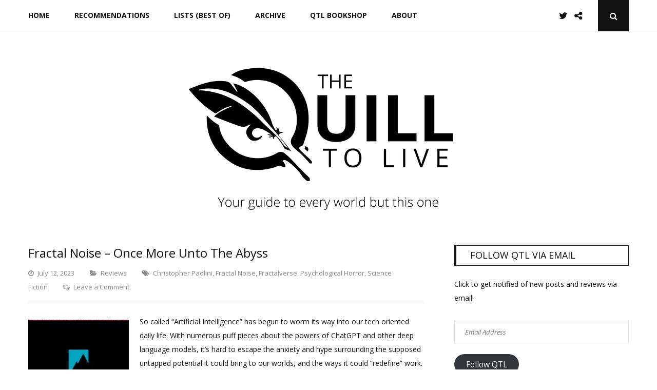

--- FILE ---
content_type: text/html; charset=UTF-8
request_url: https://thequilltolive.com/2023/07/12/fractal-noise-by-christopher-paolini-science-fiction-book-review/
body_size: 29944
content:
<!DOCTYPE html>
<html lang="en-US">
<head>
	<meta charset="UTF-8">
	<meta name="viewport" content="width=device-width, initial-scale=1">
	<link rel="profile" href="http://gmpg.org/xfn/11">
	<script type="text/javascript">
  WebFontConfig = {"google":{"families":["Open+Sans:r:latin,latin-ext"]},"api_url":"https:\/\/fonts-api.wp.com\/css"};
  (function() {
    var wf = document.createElement('script');
    wf.src = 'https://thequilltolive.com/wp-content/mu-plugins/wpcomsh/vendor/automattic/custom-fonts/js/webfont.js';
    wf.type = 'text/javascript';
    wf.async = 'true';
    var s = document.getElementsByTagName('script')[0];
    s.parentNode.insertBefore(wf, s);
	})();
</script><style id="jetpack-custom-fonts-css">.wf-active h1, .wf-active h2, .wf-active h3, .wf-active h4, .wf-active h5, .wf-active h6{font-family:"Open Sans",sans-serif;font-style:normal;font-weight:400}.wf-active h1{font-style:normal;font-weight:400}.wf-active h2{font-style:normal;font-weight:400}.wf-active h3{font-style:normal;font-weight:400}.wf-active h4{font-style:normal;font-weight:400}.wf-active h5{font-style:normal;font-weight:400}.wf-active h6{font-style:normal;font-weight:400}.wf-active .site-title{font-family:"Open Sans",sans-serif;font-weight:400;font-style:normal}.wf-active .site-description{font-family:"Open Sans",sans-serif;font-style:normal;font-weight:400}.wf-active .home .featured-posts .entry-title{font-style:normal;font-weight:400}@media screen and (max-width: 767px){.wf-active .home .featured-posts .entry-title{font-style:normal;font-weight:400}}.wf-active .entry-author .author-heading span{font-weight:400;font-style:normal}.wf-active .entry-author .author-heading h2{font-style:normal;font-weight:400}.wf-active .entry-title{font-weight:400;font-style:normal}.wf-active .sharedaddy .sd-title.sd-title{font-weight:400;font-style:normal}.wf-active body.page .entry-title{font-weight:400;font-style:normal}.wf-active .page-header .page-title{font-weight:400;font-style:normal}.wf-active .entry-content #jp-relatedposts .jp-relatedposts-items-visual .jp-relatedposts-post h4.jp-relatedposts-post-title a{font-family:"Open Sans",sans-serif;font-style:normal;font-weight:400}.wf-active .error404 .error-image h1{font-family:"Open Sans",sans-serif;font-weight:400;font-style:normal}.wf-active .comments-title{font-style:normal;font-weight:400}.wf-active .widget-title{font-weight:400;font-style:normal}</style>
<meta name='robots' content='index, follow, max-image-preview:large, max-snippet:-1, max-video-preview:-1' />

	<!-- This site is optimized with the Yoast SEO plugin v26.5 - https://yoast.com/wordpress/plugins/seo/ -->
	<title>Fractal Noise - Once More Unto The Abyss - The Quill to Live</title>
	<meta name="description" content="Fractal Noise, by Christopher Paolini, doesn&#039;t seem to have a place within the fractalverse, and is itself to being a shallow story." />
	<link rel="canonical" href="https://thequilltolive.com/2023/07/12/fractal-noise-by-christopher-paolini-science-fiction-book-review/" />
	<meta property="og:locale" content="en_US" />
	<meta property="og:type" content="article" />
	<meta property="og:title" content="Fractal Noise - Once More Unto The Abyss - The Quill to Live" />
	<meta property="og:description" content="Fractal Noise, by Christopher Paolini, doesn&#039;t seem to have a place within the fractalverse, and is itself to being a shallow story." />
	<meta property="og:url" content="https://thequilltolive.com/2023/07/12/fractal-noise-by-christopher-paolini-science-fiction-book-review/" />
	<meta property="og:site_name" content="The Quill to Live" />
	<meta property="article:published_time" content="2023-07-12T20:32:08+00:00" />
	<meta property="og:image" content="https://thequilltolive.com/wp-content/uploads/2023/07/Fractal-Noise-Feature-1.jpg" />
	<meta property="og:image:width" content="766" />
	<meta property="og:image:height" content="460" />
	<meta property="og:image:type" content="image/jpeg" />
	<meta name="author" content="Alex Tas" />
	<meta name="twitter:card" content="summary_large_image" />
	<meta name="twitter:label1" content="Written by" />
	<meta name="twitter:data1" content="Alex Tas" />
	<meta name="twitter:label2" content="Est. reading time" />
	<meta name="twitter:data2" content="8 minutes" />
	<script type="application/ld+json" class="yoast-schema-graph">{"@context":"https://schema.org","@graph":[{"@type":"Article","@id":"https://thequilltolive.com/2023/07/12/fractal-noise-by-christopher-paolini-science-fiction-book-review/#article","isPartOf":{"@id":"https://thequilltolive.com/2023/07/12/fractal-noise-by-christopher-paolini-science-fiction-book-review/"},"author":{"name":"Alex Tas","@id":"https://thequilltolive.com/#/schema/person/4ddd7b7d144fc4b3262d18aaa6199b6f"},"headline":"Fractal Noise &#8211; Once More Unto The Abyss","datePublished":"2023-07-12T20:32:08+00:00","mainEntityOfPage":{"@id":"https://thequilltolive.com/2023/07/12/fractal-noise-by-christopher-paolini-science-fiction-book-review/"},"wordCount":1708,"commentCount":0,"publisher":{"@id":"https://thequilltolive.com/#organization"},"image":{"@id":"https://thequilltolive.com/2023/07/12/fractal-noise-by-christopher-paolini-science-fiction-book-review/#primaryimage"},"thumbnailUrl":"https://i0.wp.com/thequilltolive.com/wp-content/uploads/2023/07/Fractal-Noise-Feature-1.jpg?fit=766%2C460&ssl=1","keywords":["Christopher Paolini","Fractal Noise","Fractalverse","Psychological Horror","Science Fiction"],"articleSection":["Reviews"],"inLanguage":"en-US","potentialAction":[{"@type":"CommentAction","name":"Comment","target":["https://thequilltolive.com/2023/07/12/fractal-noise-by-christopher-paolini-science-fiction-book-review/#respond"]}]},{"@type":"WebPage","@id":"https://thequilltolive.com/2023/07/12/fractal-noise-by-christopher-paolini-science-fiction-book-review/","url":"https://thequilltolive.com/2023/07/12/fractal-noise-by-christopher-paolini-science-fiction-book-review/","name":"Fractal Noise - Once More Unto The Abyss - The Quill to Live","isPartOf":{"@id":"https://thequilltolive.com/#website"},"primaryImageOfPage":{"@id":"https://thequilltolive.com/2023/07/12/fractal-noise-by-christopher-paolini-science-fiction-book-review/#primaryimage"},"image":{"@id":"https://thequilltolive.com/2023/07/12/fractal-noise-by-christopher-paolini-science-fiction-book-review/#primaryimage"},"thumbnailUrl":"https://i0.wp.com/thequilltolive.com/wp-content/uploads/2023/07/Fractal-Noise-Feature-1.jpg?fit=766%2C460&ssl=1","datePublished":"2023-07-12T20:32:08+00:00","description":"Fractal Noise, by Christopher Paolini, doesn't seem to have a place within the fractalverse, and is itself to being a shallow story.","breadcrumb":{"@id":"https://thequilltolive.com/2023/07/12/fractal-noise-by-christopher-paolini-science-fiction-book-review/#breadcrumb"},"inLanguage":"en-US","potentialAction":[{"@type":"ReadAction","target":["https://thequilltolive.com/2023/07/12/fractal-noise-by-christopher-paolini-science-fiction-book-review/"]}]},{"@type":"ImageObject","inLanguage":"en-US","@id":"https://thequilltolive.com/2023/07/12/fractal-noise-by-christopher-paolini-science-fiction-book-review/#primaryimage","url":"https://i0.wp.com/thequilltolive.com/wp-content/uploads/2023/07/Fractal-Noise-Feature-1.jpg?fit=766%2C460&ssl=1","contentUrl":"https://i0.wp.com/thequilltolive.com/wp-content/uploads/2023/07/Fractal-Noise-Feature-1.jpg?fit=766%2C460&ssl=1","width":766,"height":460},{"@type":"BreadcrumbList","@id":"https://thequilltolive.com/2023/07/12/fractal-noise-by-christopher-paolini-science-fiction-book-review/#breadcrumb","itemListElement":[{"@type":"ListItem","position":1,"name":"Home","item":"https://thequilltolive.com/"},{"@type":"ListItem","position":2,"name":"Fractal Noise &#8211; Once More Unto The Abyss"}]},{"@type":"WebSite","@id":"https://thequilltolive.com/#website","url":"https://thequilltolive.com/","name":"The Quill to Live","description":"Your Guide To Every World But This One","publisher":{"@id":"https://thequilltolive.com/#organization"},"potentialAction":[{"@type":"SearchAction","target":{"@type":"EntryPoint","urlTemplate":"https://thequilltolive.com/?s={search_term_string}"},"query-input":{"@type":"PropertyValueSpecification","valueRequired":true,"valueName":"search_term_string"}}],"inLanguage":"en-US"},{"@type":"Organization","@id":"https://thequilltolive.com/#organization","name":"The Quill to Live","url":"https://thequilltolive.com/","logo":{"@type":"ImageObject","inLanguage":"en-US","@id":"https://thequilltolive.com/#/schema/logo/image/","url":"https://i0.wp.com/thequilltolive.com/wp-content/uploads/2021/05/cropped-Slogan-Logo-Tiny.png?fit=600%2C297&ssl=1","contentUrl":"https://i0.wp.com/thequilltolive.com/wp-content/uploads/2021/05/cropped-Slogan-Logo-Tiny.png?fit=600%2C297&ssl=1","width":600,"height":297,"caption":"The Quill to Live"},"image":{"@id":"https://thequilltolive.com/#/schema/logo/image/"}},{"@type":"Person","@id":"https://thequilltolive.com/#/schema/person/4ddd7b7d144fc4b3262d18aaa6199b6f","name":"Alex Tas","image":{"@type":"ImageObject","inLanguage":"en-US","@id":"https://thequilltolive.com/#/schema/person/image/","url":"https://secure.gravatar.com/avatar/cad2d468fc129ea8a1aa5f0a5415b895d487d2edad387e2a6488954078b3c2ab?s=96&d=identicon&r=g","contentUrl":"https://secure.gravatar.com/avatar/cad2d468fc129ea8a1aa5f0a5415b895d487d2edad387e2a6488954078b3c2ab?s=96&d=identicon&r=g","caption":"Alex Tas"},"url":"https://thequilltolive.com/author/astrollama13/"}]}</script>
	<!-- / Yoast SEO plugin. -->


<link rel='dns-prefetch' href='//secure.gravatar.com' />
<link rel='dns-prefetch' href='//stats.wp.com' />
<link rel='dns-prefetch' href='//fonts-api.wp.com' />
<link rel='dns-prefetch' href='//widgets.wp.com' />
<link rel='dns-prefetch' href='//jetpack.wordpress.com' />
<link rel='dns-prefetch' href='//s0.wp.com' />
<link rel='dns-prefetch' href='//public-api.wordpress.com' />
<link rel='dns-prefetch' href='//0.gravatar.com' />
<link rel='dns-prefetch' href='//1.gravatar.com' />
<link rel='dns-prefetch' href='//2.gravatar.com' />
<link rel='preconnect' href='//i0.wp.com' />
<link rel='preconnect' href='//c0.wp.com' />
<link rel="alternate" type="application/rss+xml" title="The Quill to Live &raquo; Feed" href="https://thequilltolive.com/feed/" />
<link rel="alternate" type="application/rss+xml" title="The Quill to Live &raquo; Comments Feed" href="https://thequilltolive.com/comments/feed/" />
<link rel="alternate" type="application/rss+xml" title="The Quill to Live &raquo; Fractal Noise &#8211; Once More Unto The Abyss Comments Feed" href="https://thequilltolive.com/2023/07/12/fractal-noise-by-christopher-paolini-science-fiction-book-review/feed/" />
<link rel="alternate" title="oEmbed (JSON)" type="application/json+oembed" href="https://thequilltolive.com/wp-json/oembed/1.0/embed?url=https%3A%2F%2Fthequilltolive.com%2F2023%2F07%2F12%2Ffractal-noise-by-christopher-paolini-science-fiction-book-review%2F" />
<link rel="alternate" title="oEmbed (XML)" type="text/xml+oembed" href="https://thequilltolive.com/wp-json/oembed/1.0/embed?url=https%3A%2F%2Fthequilltolive.com%2F2023%2F07%2F12%2Ffractal-noise-by-christopher-paolini-science-fiction-book-review%2F&#038;format=xml" />
<link rel='stylesheet' id='all-css-a4d41846f5235323978455edf9d7c6e9' href='https://thequilltolive.com/_static/??-eJydUltOwzAQvBCuhVCp+oH4qcQBOEDl2NvEdO21vDZRbs/SJKgtban429esZ8bbJ2UpFohFJ6ytj6x7IkshQLagDTMU1pZPygrNQLUspPzQ/2fBNWRbJW0gt7qpHp3mMiAImkKiKIM8Vq7BLTVIds/aR4vVCXIDCaKDaL0kb7Qxzg36fdw6PoGmAP+SUjoIMrJDygYP7HfSUaYHpgCL4ONtxE2aH1CSsXsdyNVJXhjF1YZt9ql4ikq6BpUEU/tC994H0O/hD+tmyFas0y1EyF5G+HJ4viRU9fP3SehyN+/bfor9lLWphYIpxdu5oyzKbXirDsapDjBB1pytZrJelIvmehzfxXw6myOnTl3lS183byqmQUgZeLzXcZeDnal49dbPrebOZHCHM/sOfWzv4j3pRGqJT5KZ72t4eVw9L5fL9Xr19AWGx24U' type='text/css' media='all' />
<style id='woocommerce-layout-inline-css'>

	.infinite-scroll .woocommerce-pagination {
		display: none;
	}
/*# sourceURL=woocommerce-layout-inline-css */
</style>
<link rel='stylesheet' id='only screen and (max-width: 768px)-css-3d27f861fb6f0badc5e0cb65339f76de' href='https://thequilltolive.com/wp-content/plugins/woocommerce/assets/css/woocommerce-smallscreen.css?m=1740399440' type='text/css' media='only screen and (max-width: 768px)' />
<style id='wp-img-auto-sizes-contain-inline-css'>
img:is([sizes=auto i],[sizes^="auto," i]){contain-intrinsic-size:3000px 1500px}
/*# sourceURL=wp-img-auto-sizes-contain-inline-css */
</style>
<style id='wp-emoji-styles-inline-css'>

	img.wp-smiley, img.emoji {
		display: inline !important;
		border: none !important;
		box-shadow: none !important;
		height: 1em !important;
		width: 1em !important;
		margin: 0 0.07em !important;
		vertical-align: -0.1em !important;
		background: none !important;
		padding: 0 !important;
	}
/*# sourceURL=wp-emoji-styles-inline-css */
</style>
<style id='wp-block-library-inline-css'>
:root{--wp-block-synced-color:#7a00df;--wp-block-synced-color--rgb:122,0,223;--wp-bound-block-color:var(--wp-block-synced-color);--wp-editor-canvas-background:#ddd;--wp-admin-theme-color:#007cba;--wp-admin-theme-color--rgb:0,124,186;--wp-admin-theme-color-darker-10:#006ba1;--wp-admin-theme-color-darker-10--rgb:0,107,160.5;--wp-admin-theme-color-darker-20:#005a87;--wp-admin-theme-color-darker-20--rgb:0,90,135;--wp-admin-border-width-focus:2px}@media (min-resolution:192dpi){:root{--wp-admin-border-width-focus:1.5px}}.wp-element-button{cursor:pointer}:root .has-very-light-gray-background-color{background-color:#eee}:root .has-very-dark-gray-background-color{background-color:#313131}:root .has-very-light-gray-color{color:#eee}:root .has-very-dark-gray-color{color:#313131}:root .has-vivid-green-cyan-to-vivid-cyan-blue-gradient-background{background:linear-gradient(135deg,#00d084,#0693e3)}:root .has-purple-crush-gradient-background{background:linear-gradient(135deg,#34e2e4,#4721fb 50%,#ab1dfe)}:root .has-hazy-dawn-gradient-background{background:linear-gradient(135deg,#faaca8,#dad0ec)}:root .has-subdued-olive-gradient-background{background:linear-gradient(135deg,#fafae1,#67a671)}:root .has-atomic-cream-gradient-background{background:linear-gradient(135deg,#fdd79a,#004a59)}:root .has-nightshade-gradient-background{background:linear-gradient(135deg,#330968,#31cdcf)}:root .has-midnight-gradient-background{background:linear-gradient(135deg,#020381,#2874fc)}:root{--wp--preset--font-size--normal:16px;--wp--preset--font-size--huge:42px}.has-regular-font-size{font-size:1em}.has-larger-font-size{font-size:2.625em}.has-normal-font-size{font-size:var(--wp--preset--font-size--normal)}.has-huge-font-size{font-size:var(--wp--preset--font-size--huge)}:root .has-text-align-center{text-align:center}:root .has-text-align-left{text-align:left}:root .has-text-align-right{text-align:right}.has-fit-text{white-space:nowrap!important}#end-resizable-editor-section{display:none}.aligncenter{clear:both}.items-justified-left{justify-content:flex-start}.items-justified-center{justify-content:center}.items-justified-right{justify-content:flex-end}.items-justified-space-between{justify-content:space-between}.screen-reader-text{word-wrap:normal!important;border:0;clip-path:inset(50%);height:1px;margin:-1px;overflow:hidden;padding:0;position:absolute;width:1px}.screen-reader-text:focus{background-color:#ddd;clip-path:none;color:#444;display:block;font-size:1em;height:auto;left:5px;line-height:normal;padding:15px 23px 14px;text-decoration:none;top:5px;width:auto;z-index:100000}html :where(.has-border-color){border-style:solid}html :where([style*=border-top-color]){border-top-style:solid}html :where([style*=border-right-color]){border-right-style:solid}html :where([style*=border-bottom-color]){border-bottom-style:solid}html :where([style*=border-left-color]){border-left-style:solid}html :where([style*=border-width]){border-style:solid}html :where([style*=border-top-width]){border-top-style:solid}html :where([style*=border-right-width]){border-right-style:solid}html :where([style*=border-bottom-width]){border-bottom-style:solid}html :where([style*=border-left-width]){border-left-style:solid}html :where(img[class*=wp-image-]){height:auto;max-width:100%}:where(figure){margin:0 0 1em}html :where(.is-position-sticky){--wp-admin--admin-bar--position-offset:var(--wp-admin--admin-bar--height,0px)}@media screen and (max-width:600px){html :where(.is-position-sticky){--wp-admin--admin-bar--position-offset:0px}}
.has-text-align-justify{text-align:justify;}

/*# sourceURL=wp-block-library-inline-css */
</style><link rel='stylesheet' id='all-css-7182b8638f08487937f3998d59fcc743' href='https://thequilltolive.com/wp-content/plugins/gutenberg/build/styles/block-library/heading/style.css?m=1763562058' type='text/css' media='all' />
<style id='wp-block-group-inline-css'>
.wp-block-group{box-sizing:border-box}:where(.wp-block-group.wp-block-group-is-layout-constrained){position:relative}
/*# sourceURL=https://thequilltolive.com/wp-content/plugins/gutenberg/build/styles/block-library/group/style.css */
</style>
<style id='wp-block-group-theme-inline-css'>
:where(.wp-block-group.has-background){padding:1.25em 2.375em}
/*# sourceURL=https://thequilltolive.com/wp-content/plugins/gutenberg/build/styles/block-library/group/theme.css */
</style>
<style id='wp-block-paragraph-inline-css'>
.is-small-text{font-size:.875em}.is-regular-text{font-size:1em}.is-large-text{font-size:2.25em}.is-larger-text{font-size:3em}.has-drop-cap:not(:focus):first-letter{float:left;font-size:8.4em;font-style:normal;font-weight:100;line-height:.68;margin:.05em .1em 0 0;text-transform:uppercase}body.rtl .has-drop-cap:not(:focus):first-letter{float:none;margin-left:.1em}p.has-drop-cap.has-background{overflow:hidden}:root :where(p.has-background){padding:1.25em 2.375em}:where(p.has-text-color:not(.has-link-color)) a{color:inherit}p.has-text-align-left[style*="writing-mode:vertical-lr"],p.has-text-align-right[style*="writing-mode:vertical-rl"]{rotate:180deg}
/*# sourceURL=https://thequilltolive.com/wp-content/plugins/gutenberg/build/styles/block-library/paragraph/style.css */
</style>
<style id='global-styles-inline-css'>
:root{--wp--preset--aspect-ratio--square: 1;--wp--preset--aspect-ratio--4-3: 4/3;--wp--preset--aspect-ratio--3-4: 3/4;--wp--preset--aspect-ratio--3-2: 3/2;--wp--preset--aspect-ratio--2-3: 2/3;--wp--preset--aspect-ratio--16-9: 16/9;--wp--preset--aspect-ratio--9-16: 9/16;--wp--preset--color--black: #111;--wp--preset--color--cyan-bluish-gray: #abb8c3;--wp--preset--color--white: #fff;--wp--preset--color--pale-pink: #f78da7;--wp--preset--color--vivid-red: #cf2e2e;--wp--preset--color--luminous-vivid-orange: #ff6900;--wp--preset--color--luminous-vivid-amber: #fcb900;--wp--preset--color--light-green-cyan: #7bdcb5;--wp--preset--color--vivid-green-cyan: #00d084;--wp--preset--color--pale-cyan-blue: #8ed1fc;--wp--preset--color--vivid-cyan-blue: #0693e3;--wp--preset--color--vivid-purple: #9b51e0;--wp--preset--color--accent: #f06560;--wp--preset--color--gray: #888;--wp--preset--color--light-gray: #dedede;--wp--preset--gradient--vivid-cyan-blue-to-vivid-purple: linear-gradient(135deg,rgb(6,147,227) 0%,rgb(155,81,224) 100%);--wp--preset--gradient--light-green-cyan-to-vivid-green-cyan: linear-gradient(135deg,rgb(122,220,180) 0%,rgb(0,208,130) 100%);--wp--preset--gradient--luminous-vivid-amber-to-luminous-vivid-orange: linear-gradient(135deg,rgb(252,185,0) 0%,rgb(255,105,0) 100%);--wp--preset--gradient--luminous-vivid-orange-to-vivid-red: linear-gradient(135deg,rgb(255,105,0) 0%,rgb(207,46,46) 100%);--wp--preset--gradient--very-light-gray-to-cyan-bluish-gray: linear-gradient(135deg,rgb(238,238,238) 0%,rgb(169,184,195) 100%);--wp--preset--gradient--cool-to-warm-spectrum: linear-gradient(135deg,rgb(74,234,220) 0%,rgb(151,120,209) 20%,rgb(207,42,186) 40%,rgb(238,44,130) 60%,rgb(251,105,98) 80%,rgb(254,248,76) 100%);--wp--preset--gradient--blush-light-purple: linear-gradient(135deg,rgb(255,206,236) 0%,rgb(152,150,240) 100%);--wp--preset--gradient--blush-bordeaux: linear-gradient(135deg,rgb(254,205,165) 0%,rgb(254,45,45) 50%,rgb(107,0,62) 100%);--wp--preset--gradient--luminous-dusk: linear-gradient(135deg,rgb(255,203,112) 0%,rgb(199,81,192) 50%,rgb(65,88,208) 100%);--wp--preset--gradient--pale-ocean: linear-gradient(135deg,rgb(255,245,203) 0%,rgb(182,227,212) 50%,rgb(51,167,181) 100%);--wp--preset--gradient--electric-grass: linear-gradient(135deg,rgb(202,248,128) 0%,rgb(113,206,126) 100%);--wp--preset--gradient--midnight: linear-gradient(135deg,rgb(2,3,129) 0%,rgb(40,116,252) 100%);--wp--preset--font-size--small: 12px;--wp--preset--font-size--medium: 20px;--wp--preset--font-size--large: 18px;--wp--preset--font-size--x-large: 42px;--wp--preset--font-size--normal: 14px;--wp--preset--font-size--larger: 24px;--wp--preset--font-size--huge: 30px;--wp--preset--font-family--albert-sans: 'Albert Sans', sans-serif;--wp--preset--font-family--alegreya: Alegreya, serif;--wp--preset--font-family--arvo: Arvo, serif;--wp--preset--font-family--bodoni-moda: 'Bodoni Moda', serif;--wp--preset--font-family--bricolage-grotesque: 'Bricolage Grotesque', sans-serif;--wp--preset--font-family--cabin: Cabin, sans-serif;--wp--preset--font-family--chivo: Chivo, sans-serif;--wp--preset--font-family--commissioner: Commissioner, sans-serif;--wp--preset--font-family--cormorant: Cormorant, serif;--wp--preset--font-family--courier-prime: 'Courier Prime', monospace;--wp--preset--font-family--crimson-pro: 'Crimson Pro', serif;--wp--preset--font-family--dm-mono: 'DM Mono', monospace;--wp--preset--font-family--dm-sans: 'DM Sans', sans-serif;--wp--preset--font-family--dm-serif-display: 'DM Serif Display', serif;--wp--preset--font-family--domine: Domine, serif;--wp--preset--font-family--eb-garamond: 'EB Garamond', serif;--wp--preset--font-family--epilogue: Epilogue, sans-serif;--wp--preset--font-family--fahkwang: Fahkwang, sans-serif;--wp--preset--font-family--figtree: Figtree, sans-serif;--wp--preset--font-family--fira-sans: 'Fira Sans', sans-serif;--wp--preset--font-family--fjalla-one: 'Fjalla One', sans-serif;--wp--preset--font-family--fraunces: Fraunces, serif;--wp--preset--font-family--gabarito: Gabarito, system-ui;--wp--preset--font-family--ibm-plex-mono: 'IBM Plex Mono', monospace;--wp--preset--font-family--ibm-plex-sans: 'IBM Plex Sans', sans-serif;--wp--preset--font-family--ibarra-real-nova: 'Ibarra Real Nova', serif;--wp--preset--font-family--instrument-serif: 'Instrument Serif', serif;--wp--preset--font-family--inter: Inter, sans-serif;--wp--preset--font-family--josefin-sans: 'Josefin Sans', sans-serif;--wp--preset--font-family--jost: Jost, sans-serif;--wp--preset--font-family--libre-baskerville: 'Libre Baskerville', serif;--wp--preset--font-family--libre-franklin: 'Libre Franklin', sans-serif;--wp--preset--font-family--literata: Literata, serif;--wp--preset--font-family--lora: Lora, serif;--wp--preset--font-family--merriweather: Merriweather, serif;--wp--preset--font-family--montserrat: Montserrat, sans-serif;--wp--preset--font-family--newsreader: Newsreader, serif;--wp--preset--font-family--noto-sans-mono: 'Noto Sans Mono', sans-serif;--wp--preset--font-family--nunito: Nunito, sans-serif;--wp--preset--font-family--open-sans: 'Open Sans', sans-serif;--wp--preset--font-family--overpass: Overpass, sans-serif;--wp--preset--font-family--pt-serif: 'PT Serif', serif;--wp--preset--font-family--petrona: Petrona, serif;--wp--preset--font-family--piazzolla: Piazzolla, serif;--wp--preset--font-family--playfair-display: 'Playfair Display', serif;--wp--preset--font-family--plus-jakarta-sans: 'Plus Jakarta Sans', sans-serif;--wp--preset--font-family--poppins: Poppins, sans-serif;--wp--preset--font-family--raleway: Raleway, sans-serif;--wp--preset--font-family--roboto: Roboto, sans-serif;--wp--preset--font-family--roboto-slab: 'Roboto Slab', serif;--wp--preset--font-family--rubik: Rubik, sans-serif;--wp--preset--font-family--rufina: Rufina, serif;--wp--preset--font-family--sora: Sora, sans-serif;--wp--preset--font-family--source-sans-3: 'Source Sans 3', sans-serif;--wp--preset--font-family--source-serif-4: 'Source Serif 4', serif;--wp--preset--font-family--space-mono: 'Space Mono', monospace;--wp--preset--font-family--syne: Syne, sans-serif;--wp--preset--font-family--texturina: Texturina, serif;--wp--preset--font-family--urbanist: Urbanist, sans-serif;--wp--preset--font-family--work-sans: 'Work Sans', sans-serif;--wp--preset--spacing--20: 0.44rem;--wp--preset--spacing--30: 0.67rem;--wp--preset--spacing--40: 1rem;--wp--preset--spacing--50: 1.5rem;--wp--preset--spacing--60: 2.25rem;--wp--preset--spacing--70: 3.38rem;--wp--preset--spacing--80: 5.06rem;--wp--preset--shadow--natural: 6px 6px 9px rgba(0, 0, 0, 0.2);--wp--preset--shadow--deep: 12px 12px 50px rgba(0, 0, 0, 0.4);--wp--preset--shadow--sharp: 6px 6px 0px rgba(0, 0, 0, 0.2);--wp--preset--shadow--outlined: 6px 6px 0px -3px rgb(255, 255, 255), 6px 6px rgb(0, 0, 0);--wp--preset--shadow--crisp: 6px 6px 0px rgb(0, 0, 0);}:where(.is-layout-flex){gap: 0.5em;}:where(.is-layout-grid){gap: 0.5em;}body .is-layout-flex{display: flex;}.is-layout-flex{flex-wrap: wrap;align-items: center;}.is-layout-flex > :is(*, div){margin: 0;}body .is-layout-grid{display: grid;}.is-layout-grid > :is(*, div){margin: 0;}:where(.wp-block-columns.is-layout-flex){gap: 2em;}:where(.wp-block-columns.is-layout-grid){gap: 2em;}:where(.wp-block-post-template.is-layout-flex){gap: 1.25em;}:where(.wp-block-post-template.is-layout-grid){gap: 1.25em;}.has-black-color{color: var(--wp--preset--color--black) !important;}.has-cyan-bluish-gray-color{color: var(--wp--preset--color--cyan-bluish-gray) !important;}.has-white-color{color: var(--wp--preset--color--white) !important;}.has-pale-pink-color{color: var(--wp--preset--color--pale-pink) !important;}.has-vivid-red-color{color: var(--wp--preset--color--vivid-red) !important;}.has-luminous-vivid-orange-color{color: var(--wp--preset--color--luminous-vivid-orange) !important;}.has-luminous-vivid-amber-color{color: var(--wp--preset--color--luminous-vivid-amber) !important;}.has-light-green-cyan-color{color: var(--wp--preset--color--light-green-cyan) !important;}.has-vivid-green-cyan-color{color: var(--wp--preset--color--vivid-green-cyan) !important;}.has-pale-cyan-blue-color{color: var(--wp--preset--color--pale-cyan-blue) !important;}.has-vivid-cyan-blue-color{color: var(--wp--preset--color--vivid-cyan-blue) !important;}.has-vivid-purple-color{color: var(--wp--preset--color--vivid-purple) !important;}.has-black-background-color{background-color: var(--wp--preset--color--black) !important;}.has-cyan-bluish-gray-background-color{background-color: var(--wp--preset--color--cyan-bluish-gray) !important;}.has-white-background-color{background-color: var(--wp--preset--color--white) !important;}.has-pale-pink-background-color{background-color: var(--wp--preset--color--pale-pink) !important;}.has-vivid-red-background-color{background-color: var(--wp--preset--color--vivid-red) !important;}.has-luminous-vivid-orange-background-color{background-color: var(--wp--preset--color--luminous-vivid-orange) !important;}.has-luminous-vivid-amber-background-color{background-color: var(--wp--preset--color--luminous-vivid-amber) !important;}.has-light-green-cyan-background-color{background-color: var(--wp--preset--color--light-green-cyan) !important;}.has-vivid-green-cyan-background-color{background-color: var(--wp--preset--color--vivid-green-cyan) !important;}.has-pale-cyan-blue-background-color{background-color: var(--wp--preset--color--pale-cyan-blue) !important;}.has-vivid-cyan-blue-background-color{background-color: var(--wp--preset--color--vivid-cyan-blue) !important;}.has-vivid-purple-background-color{background-color: var(--wp--preset--color--vivid-purple) !important;}.has-black-border-color{border-color: var(--wp--preset--color--black) !important;}.has-cyan-bluish-gray-border-color{border-color: var(--wp--preset--color--cyan-bluish-gray) !important;}.has-white-border-color{border-color: var(--wp--preset--color--white) !important;}.has-pale-pink-border-color{border-color: var(--wp--preset--color--pale-pink) !important;}.has-vivid-red-border-color{border-color: var(--wp--preset--color--vivid-red) !important;}.has-luminous-vivid-orange-border-color{border-color: var(--wp--preset--color--luminous-vivid-orange) !important;}.has-luminous-vivid-amber-border-color{border-color: var(--wp--preset--color--luminous-vivid-amber) !important;}.has-light-green-cyan-border-color{border-color: var(--wp--preset--color--light-green-cyan) !important;}.has-vivid-green-cyan-border-color{border-color: var(--wp--preset--color--vivid-green-cyan) !important;}.has-pale-cyan-blue-border-color{border-color: var(--wp--preset--color--pale-cyan-blue) !important;}.has-vivid-cyan-blue-border-color{border-color: var(--wp--preset--color--vivid-cyan-blue) !important;}.has-vivid-purple-border-color{border-color: var(--wp--preset--color--vivid-purple) !important;}.has-vivid-cyan-blue-to-vivid-purple-gradient-background{background: var(--wp--preset--gradient--vivid-cyan-blue-to-vivid-purple) !important;}.has-light-green-cyan-to-vivid-green-cyan-gradient-background{background: var(--wp--preset--gradient--light-green-cyan-to-vivid-green-cyan) !important;}.has-luminous-vivid-amber-to-luminous-vivid-orange-gradient-background{background: var(--wp--preset--gradient--luminous-vivid-amber-to-luminous-vivid-orange) !important;}.has-luminous-vivid-orange-to-vivid-red-gradient-background{background: var(--wp--preset--gradient--luminous-vivid-orange-to-vivid-red) !important;}.has-very-light-gray-to-cyan-bluish-gray-gradient-background{background: var(--wp--preset--gradient--very-light-gray-to-cyan-bluish-gray) !important;}.has-cool-to-warm-spectrum-gradient-background{background: var(--wp--preset--gradient--cool-to-warm-spectrum) !important;}.has-blush-light-purple-gradient-background{background: var(--wp--preset--gradient--blush-light-purple) !important;}.has-blush-bordeaux-gradient-background{background: var(--wp--preset--gradient--blush-bordeaux) !important;}.has-luminous-dusk-gradient-background{background: var(--wp--preset--gradient--luminous-dusk) !important;}.has-pale-ocean-gradient-background{background: var(--wp--preset--gradient--pale-ocean) !important;}.has-electric-grass-gradient-background{background: var(--wp--preset--gradient--electric-grass) !important;}.has-midnight-gradient-background{background: var(--wp--preset--gradient--midnight) !important;}.has-small-font-size{font-size: var(--wp--preset--font-size--small) !important;}.has-medium-font-size{font-size: var(--wp--preset--font-size--medium) !important;}.has-large-font-size{font-size: var(--wp--preset--font-size--large) !important;}.has-x-large-font-size{font-size: var(--wp--preset--font-size--x-large) !important;}.has-albert-sans-font-family{font-family: var(--wp--preset--font-family--albert-sans) !important;}.has-alegreya-font-family{font-family: var(--wp--preset--font-family--alegreya) !important;}.has-arvo-font-family{font-family: var(--wp--preset--font-family--arvo) !important;}.has-bodoni-moda-font-family{font-family: var(--wp--preset--font-family--bodoni-moda) !important;}.has-bricolage-grotesque-font-family{font-family: var(--wp--preset--font-family--bricolage-grotesque) !important;}.has-cabin-font-family{font-family: var(--wp--preset--font-family--cabin) !important;}.has-chivo-font-family{font-family: var(--wp--preset--font-family--chivo) !important;}.has-commissioner-font-family{font-family: var(--wp--preset--font-family--commissioner) !important;}.has-cormorant-font-family{font-family: var(--wp--preset--font-family--cormorant) !important;}.has-courier-prime-font-family{font-family: var(--wp--preset--font-family--courier-prime) !important;}.has-crimson-pro-font-family{font-family: var(--wp--preset--font-family--crimson-pro) !important;}.has-dm-mono-font-family{font-family: var(--wp--preset--font-family--dm-mono) !important;}.has-dm-sans-font-family{font-family: var(--wp--preset--font-family--dm-sans) !important;}.has-dm-serif-display-font-family{font-family: var(--wp--preset--font-family--dm-serif-display) !important;}.has-domine-font-family{font-family: var(--wp--preset--font-family--domine) !important;}.has-eb-garamond-font-family{font-family: var(--wp--preset--font-family--eb-garamond) !important;}.has-epilogue-font-family{font-family: var(--wp--preset--font-family--epilogue) !important;}.has-fahkwang-font-family{font-family: var(--wp--preset--font-family--fahkwang) !important;}.has-figtree-font-family{font-family: var(--wp--preset--font-family--figtree) !important;}.has-fira-sans-font-family{font-family: var(--wp--preset--font-family--fira-sans) !important;}.has-fjalla-one-font-family{font-family: var(--wp--preset--font-family--fjalla-one) !important;}.has-fraunces-font-family{font-family: var(--wp--preset--font-family--fraunces) !important;}.has-gabarito-font-family{font-family: var(--wp--preset--font-family--gabarito) !important;}.has-ibm-plex-mono-font-family{font-family: var(--wp--preset--font-family--ibm-plex-mono) !important;}.has-ibm-plex-sans-font-family{font-family: var(--wp--preset--font-family--ibm-plex-sans) !important;}.has-ibarra-real-nova-font-family{font-family: var(--wp--preset--font-family--ibarra-real-nova) !important;}.has-instrument-serif-font-family{font-family: var(--wp--preset--font-family--instrument-serif) !important;}.has-inter-font-family{font-family: var(--wp--preset--font-family--inter) !important;}.has-josefin-sans-font-family{font-family: var(--wp--preset--font-family--josefin-sans) !important;}.has-jost-font-family{font-family: var(--wp--preset--font-family--jost) !important;}.has-libre-baskerville-font-family{font-family: var(--wp--preset--font-family--libre-baskerville) !important;}.has-libre-franklin-font-family{font-family: var(--wp--preset--font-family--libre-franklin) !important;}.has-literata-font-family{font-family: var(--wp--preset--font-family--literata) !important;}.has-lora-font-family{font-family: var(--wp--preset--font-family--lora) !important;}.has-merriweather-font-family{font-family: var(--wp--preset--font-family--merriweather) !important;}.has-montserrat-font-family{font-family: var(--wp--preset--font-family--montserrat) !important;}.has-newsreader-font-family{font-family: var(--wp--preset--font-family--newsreader) !important;}.has-noto-sans-mono-font-family{font-family: var(--wp--preset--font-family--noto-sans-mono) !important;}.has-nunito-font-family{font-family: var(--wp--preset--font-family--nunito) !important;}.has-open-sans-font-family{font-family: var(--wp--preset--font-family--open-sans) !important;}.has-overpass-font-family{font-family: var(--wp--preset--font-family--overpass) !important;}.has-pt-serif-font-family{font-family: var(--wp--preset--font-family--pt-serif) !important;}.has-petrona-font-family{font-family: var(--wp--preset--font-family--petrona) !important;}.has-piazzolla-font-family{font-family: var(--wp--preset--font-family--piazzolla) !important;}.has-playfair-display-font-family{font-family: var(--wp--preset--font-family--playfair-display) !important;}.has-plus-jakarta-sans-font-family{font-family: var(--wp--preset--font-family--plus-jakarta-sans) !important;}.has-poppins-font-family{font-family: var(--wp--preset--font-family--poppins) !important;}.has-raleway-font-family{font-family: var(--wp--preset--font-family--raleway) !important;}.has-roboto-font-family{font-family: var(--wp--preset--font-family--roboto) !important;}.has-roboto-slab-font-family{font-family: var(--wp--preset--font-family--roboto-slab) !important;}.has-rubik-font-family{font-family: var(--wp--preset--font-family--rubik) !important;}.has-rufina-font-family{font-family: var(--wp--preset--font-family--rufina) !important;}.has-sora-font-family{font-family: var(--wp--preset--font-family--sora) !important;}.has-source-sans-3-font-family{font-family: var(--wp--preset--font-family--source-sans-3) !important;}.has-source-serif-4-font-family{font-family: var(--wp--preset--font-family--source-serif-4) !important;}.has-space-mono-font-family{font-family: var(--wp--preset--font-family--space-mono) !important;}.has-syne-font-family{font-family: var(--wp--preset--font-family--syne) !important;}.has-texturina-font-family{font-family: var(--wp--preset--font-family--texturina) !important;}.has-urbanist-font-family{font-family: var(--wp--preset--font-family--urbanist) !important;}.has-work-sans-font-family{font-family: var(--wp--preset--font-family--work-sans) !important;}
/*# sourceURL=global-styles-inline-css */
</style>

<style id='classic-theme-styles-inline-css'>
/*! This file is auto-generated */
.wp-block-button__link{color:#fff;background-color:#32373c;border-radius:9999px;box-shadow:none;text-decoration:none;padding:calc(.667em + 2px) calc(1.333em + 2px);font-size:1.125em}.wp-block-file__button{background:#32373c;color:#fff;text-decoration:none}
/*# sourceURL=/wp-includes/css/classic-themes.min.css */
</style>
<style id='woocommerce-inline-inline-css'>
.woocommerce form .form-row .required { visibility: visible; }
/*# sourceURL=woocommerce-inline-inline-css */
</style>
<link rel='stylesheet' id='dashicons-css' href='https://thequilltolive.com/wp-includes/css/dashicons.min.css?ver=6.9' media='all' />
<link rel='stylesheet' id='floral-fonts-css' href='https://fonts-api.wp.com/css?family=Playfair+Display%3A400%2C400i%2C700%2C700i%7COpen+Sans%3A400%2C400i%2C700%2C700i&#038;subset=latin%2Clatin-ext&#038;ver=6.9' media='all' />
<link rel='stylesheet' id='wp-calypso-bridge-masterbar-css' href='https://thequilltolive.com/wp-content/mu-plugins/wpcomsh/vendor/automattic/wc-calypso-bridge/store-on-wpcom/assets/css/masterbar.css?ver=2.11.3' media='all' />
<style id='jetpack-global-styles-frontend-style-inline-css'>
:root { --font-headings: unset; --font-base: unset; --font-headings-default: -apple-system,BlinkMacSystemFont,"Segoe UI",Roboto,Oxygen-Sans,Ubuntu,Cantarell,"Helvetica Neue",sans-serif; --font-base-default: -apple-system,BlinkMacSystemFont,"Segoe UI",Roboto,Oxygen-Sans,Ubuntu,Cantarell,"Helvetica Neue",sans-serif;}
/*# sourceURL=jetpack-global-styles-frontend-style-inline-css */
</style>
<script type="text/javascript" id="jetpack-mu-wpcom-settings-js-before">
/* <![CDATA[ */
var JETPACK_MU_WPCOM_SETTINGS = {"assetsUrl":"https://thequilltolive.com/wp-content/mu-plugins/wpcomsh/jetpack_vendor/automattic/jetpack-mu-wpcom/src/build/"};
//# sourceURL=jetpack-mu-wpcom-settings-js-before
/* ]]> */
</script>
<script type="text/javascript" src="https://thequilltolive.com/wp-includes/js/jquery/jquery.min.js?ver=3.7.1" id="jquery-core-js"></script>
<script type="text/javascript" id="wc-add-to-cart-js-extra">
/* <![CDATA[ */
var wc_add_to_cart_params = {"ajax_url":"/wp-admin/admin-ajax.php","wc_ajax_url":"/?wc-ajax=%%endpoint%%","i18n_view_cart":"View cart","cart_url":"https://thequilltolive.com/cart/","is_cart":"","cart_redirect_after_add":"no"};
//# sourceURL=wc-add-to-cart-js-extra
/* ]]> */
</script>
<script type="text/javascript" id="woocommerce-js-extra">
/* <![CDATA[ */
var woocommerce_params = {"ajax_url":"/wp-admin/admin-ajax.php","wc_ajax_url":"/?wc-ajax=%%endpoint%%","i18n_password_show":"Show password","i18n_password_hide":"Hide password"};
//# sourceURL=woocommerce-js-extra
/* ]]> */
</script>
<script type='text/javascript'  src='https://thequilltolive.com/_static/??-eJydjs0KwyAQhF+o/gRK00vpuQ/QBzC6DSbqWl2Rvn0l9ZBrCgs7wwwfUyOzQbtiIIul3btA+vTHvJ2TIuDeBr7kU41MYyAIJKIrsw1ZVESN3kPSIFTOQDsKmxzqtdhu+Wafj8O0V9pqRihjGCHTKtHxSbkVcbXQFP+p/4fs4g65+9swXs5SjtdBfgEzFYDK'></script>
<link rel="https://api.w.org/" href="https://thequilltolive.com/wp-json/" /><link rel="alternate" title="JSON" type="application/json" href="https://thequilltolive.com/wp-json/wp/v2/posts/9401" /><link rel="EditURI" type="application/rsd+xml" title="RSD" href="https://thequilltolive.com/xmlrpc.php?rsd" />

<link rel='shortlink' href='https://wp.me/p5WWOC-2rD' />
	<style>img#wpstats{display:none}</style>
			<noscript><style>.woocommerce-product-gallery{ opacity: 1 !important; }</style></noscript>
			<style type="text/css">
			.recentcomments a {
				display: inline !important;
				padding: 0 !important;
				margin: 0 !important;
			}

			table.recentcommentsavatartop img.avatar, table.recentcommentsavatarend img.avatar {
				border: 0;
				margin: 0;
			}

			table.recentcommentsavatartop a, table.recentcommentsavatarend a {
				border: 0 !important;
				background-color: transparent !important;
			}

			td.recentcommentsavatarend, td.recentcommentsavatartop {
				padding: 0 0 1px 0;
				margin: 0;
			}

			td.recentcommentstextend {
				border: none !important;
				padding: 0 0 2px 10px;
			}

			.rtl td.recentcommentstextend {
				padding: 0 10px 2px 0;
			}

			td.recentcommentstexttop {
				border: none;
				padding: 0 0 0 10px;
			}

			.rtl td.recentcommentstexttop {
				padding: 0 10px 0 0;
			}
		</style>
			<style type="text/css">
			.site-title,
		.site-description {
			position: absolute;
			clip: rect(1px, 1px, 1px, 1px);
		}
		</style>
	<link rel="amphtml" href="https://thequilltolive.com/2023/07/12/fractal-noise-by-christopher-paolini-science-fiction-book-review/amp/"><link rel="icon" href="https://i0.wp.com/thequilltolive.com/wp-content/uploads/2021/01/cropped-logo_q-2-1.png?fit=32%2C32&#038;ssl=1" sizes="32x32" />
<link rel="icon" href="https://i0.wp.com/thequilltolive.com/wp-content/uploads/2021/01/cropped-logo_q-2-1.png?fit=192%2C192&#038;ssl=1" sizes="192x192" />
<link rel="apple-touch-icon" href="https://i0.wp.com/thequilltolive.com/wp-content/uploads/2021/01/cropped-logo_q-2-1.png?fit=180%2C180&#038;ssl=1" />
<meta name="msapplication-TileImage" content="https://i0.wp.com/thequilltolive.com/wp-content/uploads/2021/01/cropped-logo_q-2-1.png?fit=270%2C270&#038;ssl=1" />
<style type="text/css" id="wp-custom-css">/* Hide infinite scroll footer NP 29361301-hc */
.infinite-scroll.neverending #infinite-footer {
    display:none;
}</style><link rel='stylesheet' id='all-css-102525fd9664273204eab3379bef76b2' href='https://thequilltolive.com/_static/??-eJyVjsEOwjAMQ3+I0sHQOCE+BW1ZNIW1TdS0VPw9rdBOHICb5fg5LmKAQ8KQrLi8UFBbmIG9xwhoR1VMasFRS0yOYa0BMG+1B9Vd+Wy4Y5IRVnujABukhQTjN8LznB3Wh2PkrOi2g9mMXwsKzUtbnliMsFal6enwr8V5UogkibgmHoSl0Vd/OZyHU9f1Q398Ac/jeVw=' type='text/css' media='all' />
<style id='jetpack-block-tiled-gallery-inline-css'>
.wp-block-jetpack-tiled-gallery .is-style-circle .tiled-gallery__item img,.wp-block-jetpack-tiled-gallery.is-style-circle .tiled-gallery__item img{border-radius:50%}.wp-block-jetpack-tiled-gallery .is-style-circle .tiled-gallery__row,.wp-block-jetpack-tiled-gallery .is-style-square .tiled-gallery__row,.wp-block-jetpack-tiled-gallery.is-style-circle .tiled-gallery__row,.wp-block-jetpack-tiled-gallery.is-style-square .tiled-gallery__row{flex-grow:1;width:100%}.wp-block-jetpack-tiled-gallery .is-style-circle .tiled-gallery__row.columns-1 .tiled-gallery__col,.wp-block-jetpack-tiled-gallery .is-style-square .tiled-gallery__row.columns-1 .tiled-gallery__col,.wp-block-jetpack-tiled-gallery.is-style-circle .tiled-gallery__row.columns-1 .tiled-gallery__col,.wp-block-jetpack-tiled-gallery.is-style-square .tiled-gallery__row.columns-1 .tiled-gallery__col{width:100%}.wp-block-jetpack-tiled-gallery .is-style-circle .tiled-gallery__row.columns-2 .tiled-gallery__col,.wp-block-jetpack-tiled-gallery .is-style-square .tiled-gallery__row.columns-2 .tiled-gallery__col,.wp-block-jetpack-tiled-gallery.is-style-circle .tiled-gallery__row.columns-2 .tiled-gallery__col,.wp-block-jetpack-tiled-gallery.is-style-square .tiled-gallery__row.columns-2 .tiled-gallery__col{width:calc(50% - 2px)}.wp-block-jetpack-tiled-gallery .is-style-circle .tiled-gallery__row.columns-3 .tiled-gallery__col,.wp-block-jetpack-tiled-gallery .is-style-square .tiled-gallery__row.columns-3 .tiled-gallery__col,.wp-block-jetpack-tiled-gallery.is-style-circle .tiled-gallery__row.columns-3 .tiled-gallery__col,.wp-block-jetpack-tiled-gallery.is-style-square .tiled-gallery__row.columns-3 .tiled-gallery__col{width:calc(33.33333% - 2.66667px)}.wp-block-jetpack-tiled-gallery .is-style-circle .tiled-gallery__row.columns-4 .tiled-gallery__col,.wp-block-jetpack-tiled-gallery .is-style-square .tiled-gallery__row.columns-4 .tiled-gallery__col,.wp-block-jetpack-tiled-gallery.is-style-circle .tiled-gallery__row.columns-4 .tiled-gallery__col,.wp-block-jetpack-tiled-gallery.is-style-square .tiled-gallery__row.columns-4 .tiled-gallery__col{width:calc(25% - 3px)}.wp-block-jetpack-tiled-gallery .is-style-circle .tiled-gallery__row.columns-5 .tiled-gallery__col,.wp-block-jetpack-tiled-gallery .is-style-square .tiled-gallery__row.columns-5 .tiled-gallery__col,.wp-block-jetpack-tiled-gallery.is-style-circle .tiled-gallery__row.columns-5 .tiled-gallery__col,.wp-block-jetpack-tiled-gallery.is-style-square .tiled-gallery__row.columns-5 .tiled-gallery__col{width:calc(20% - 3.2px)}.wp-block-jetpack-tiled-gallery .is-style-circle .tiled-gallery__row.columns-6 .tiled-gallery__col,.wp-block-jetpack-tiled-gallery .is-style-square .tiled-gallery__row.columns-6 .tiled-gallery__col,.wp-block-jetpack-tiled-gallery.is-style-circle .tiled-gallery__row.columns-6 .tiled-gallery__col,.wp-block-jetpack-tiled-gallery.is-style-square .tiled-gallery__row.columns-6 .tiled-gallery__col{width:calc(16.66667% - 3.33333px)}.wp-block-jetpack-tiled-gallery .is-style-circle .tiled-gallery__row.columns-7 .tiled-gallery__col,.wp-block-jetpack-tiled-gallery .is-style-square .tiled-gallery__row.columns-7 .tiled-gallery__col,.wp-block-jetpack-tiled-gallery.is-style-circle .tiled-gallery__row.columns-7 .tiled-gallery__col,.wp-block-jetpack-tiled-gallery.is-style-square .tiled-gallery__row.columns-7 .tiled-gallery__col{width:calc(14.28571% - 3.42857px)}.wp-block-jetpack-tiled-gallery .is-style-circle .tiled-gallery__row.columns-8 .tiled-gallery__col,.wp-block-jetpack-tiled-gallery .is-style-square .tiled-gallery__row.columns-8 .tiled-gallery__col,.wp-block-jetpack-tiled-gallery.is-style-circle .tiled-gallery__row.columns-8 .tiled-gallery__col,.wp-block-jetpack-tiled-gallery.is-style-square .tiled-gallery__row.columns-8 .tiled-gallery__col{width:calc(12.5% - 3.5px)}.wp-block-jetpack-tiled-gallery .is-style-circle .tiled-gallery__row.columns-9 .tiled-gallery__col,.wp-block-jetpack-tiled-gallery .is-style-square .tiled-gallery__row.columns-9 .tiled-gallery__col,.wp-block-jetpack-tiled-gallery.is-style-circle .tiled-gallery__row.columns-9 .tiled-gallery__col,.wp-block-jetpack-tiled-gallery.is-style-square .tiled-gallery__row.columns-9 .tiled-gallery__col{width:calc(11.11111% - 3.55556px)}.wp-block-jetpack-tiled-gallery .is-style-circle .tiled-gallery__row.columns-10 .tiled-gallery__col,.wp-block-jetpack-tiled-gallery .is-style-square .tiled-gallery__row.columns-10 .tiled-gallery__col,.wp-block-jetpack-tiled-gallery.is-style-circle .tiled-gallery__row.columns-10 .tiled-gallery__col,.wp-block-jetpack-tiled-gallery.is-style-square .tiled-gallery__row.columns-10 .tiled-gallery__col{width:calc(10% - 3.6px)}.wp-block-jetpack-tiled-gallery .is-style-circle .tiled-gallery__row.columns-11 .tiled-gallery__col,.wp-block-jetpack-tiled-gallery .is-style-square .tiled-gallery__row.columns-11 .tiled-gallery__col,.wp-block-jetpack-tiled-gallery.is-style-circle .tiled-gallery__row.columns-11 .tiled-gallery__col,.wp-block-jetpack-tiled-gallery.is-style-square .tiled-gallery__row.columns-11 .tiled-gallery__col{width:calc(9.09091% - 3.63636px)}.wp-block-jetpack-tiled-gallery .is-style-circle .tiled-gallery__row.columns-12 .tiled-gallery__col,.wp-block-jetpack-tiled-gallery .is-style-square .tiled-gallery__row.columns-12 .tiled-gallery__col,.wp-block-jetpack-tiled-gallery.is-style-circle .tiled-gallery__row.columns-12 .tiled-gallery__col,.wp-block-jetpack-tiled-gallery.is-style-square .tiled-gallery__row.columns-12 .tiled-gallery__col{width:calc(8.33333% - 3.66667px)}.wp-block-jetpack-tiled-gallery .is-style-circle .tiled-gallery__row.columns-13 .tiled-gallery__col,.wp-block-jetpack-tiled-gallery .is-style-square .tiled-gallery__row.columns-13 .tiled-gallery__col,.wp-block-jetpack-tiled-gallery.is-style-circle .tiled-gallery__row.columns-13 .tiled-gallery__col,.wp-block-jetpack-tiled-gallery.is-style-square .tiled-gallery__row.columns-13 .tiled-gallery__col{width:calc(7.69231% - 3.69231px)}.wp-block-jetpack-tiled-gallery .is-style-circle .tiled-gallery__row.columns-14 .tiled-gallery__col,.wp-block-jetpack-tiled-gallery .is-style-square .tiled-gallery__row.columns-14 .tiled-gallery__col,.wp-block-jetpack-tiled-gallery.is-style-circle .tiled-gallery__row.columns-14 .tiled-gallery__col,.wp-block-jetpack-tiled-gallery.is-style-square .tiled-gallery__row.columns-14 .tiled-gallery__col{width:calc(7.14286% - 3.71429px)}.wp-block-jetpack-tiled-gallery .is-style-circle .tiled-gallery__row.columns-15 .tiled-gallery__col,.wp-block-jetpack-tiled-gallery .is-style-square .tiled-gallery__row.columns-15 .tiled-gallery__col,.wp-block-jetpack-tiled-gallery.is-style-circle .tiled-gallery__row.columns-15 .tiled-gallery__col,.wp-block-jetpack-tiled-gallery.is-style-square .tiled-gallery__row.columns-15 .tiled-gallery__col{width:calc(6.66667% - 3.73333px)}.wp-block-jetpack-tiled-gallery .is-style-circle .tiled-gallery__row.columns-16 .tiled-gallery__col,.wp-block-jetpack-tiled-gallery .is-style-square .tiled-gallery__row.columns-16 .tiled-gallery__col,.wp-block-jetpack-tiled-gallery.is-style-circle .tiled-gallery__row.columns-16 .tiled-gallery__col,.wp-block-jetpack-tiled-gallery.is-style-square .tiled-gallery__row.columns-16 .tiled-gallery__col{width:calc(6.25% - 3.75px)}.wp-block-jetpack-tiled-gallery .is-style-circle .tiled-gallery__row.columns-17 .tiled-gallery__col,.wp-block-jetpack-tiled-gallery .is-style-square .tiled-gallery__row.columns-17 .tiled-gallery__col,.wp-block-jetpack-tiled-gallery.is-style-circle .tiled-gallery__row.columns-17 .tiled-gallery__col,.wp-block-jetpack-tiled-gallery.is-style-square .tiled-gallery__row.columns-17 .tiled-gallery__col{width:calc(5.88235% - 3.76471px)}.wp-block-jetpack-tiled-gallery .is-style-circle .tiled-gallery__row.columns-18 .tiled-gallery__col,.wp-block-jetpack-tiled-gallery .is-style-square .tiled-gallery__row.columns-18 .tiled-gallery__col,.wp-block-jetpack-tiled-gallery.is-style-circle .tiled-gallery__row.columns-18 .tiled-gallery__col,.wp-block-jetpack-tiled-gallery.is-style-square .tiled-gallery__row.columns-18 .tiled-gallery__col{width:calc(5.55556% - 3.77778px)}.wp-block-jetpack-tiled-gallery .is-style-circle .tiled-gallery__row.columns-19 .tiled-gallery__col,.wp-block-jetpack-tiled-gallery .is-style-square .tiled-gallery__row.columns-19 .tiled-gallery__col,.wp-block-jetpack-tiled-gallery.is-style-circle .tiled-gallery__row.columns-19 .tiled-gallery__col,.wp-block-jetpack-tiled-gallery.is-style-square .tiled-gallery__row.columns-19 .tiled-gallery__col{width:calc(5.26316% - 3.78947px)}.wp-block-jetpack-tiled-gallery .is-style-circle .tiled-gallery__row.columns-20 .tiled-gallery__col,.wp-block-jetpack-tiled-gallery .is-style-square .tiled-gallery__row.columns-20 .tiled-gallery__col,.wp-block-jetpack-tiled-gallery.is-style-circle .tiled-gallery__row.columns-20 .tiled-gallery__col,.wp-block-jetpack-tiled-gallery.is-style-square .tiled-gallery__row.columns-20 .tiled-gallery__col{width:calc(5% - 3.8px)}.wp-block-jetpack-tiled-gallery .is-style-circle .tiled-gallery__item img,.wp-block-jetpack-tiled-gallery .is-style-square .tiled-gallery__item img,.wp-block-jetpack-tiled-gallery.is-style-circle .tiled-gallery__item img,.wp-block-jetpack-tiled-gallery.is-style-square .tiled-gallery__item img{aspect-ratio:1}.wp-block-jetpack-tiled-gallery .is-style-columns .tiled-gallery__item,.wp-block-jetpack-tiled-gallery .is-style-rectangular .tiled-gallery__item,.wp-block-jetpack-tiled-gallery.is-style-columns .tiled-gallery__item,.wp-block-jetpack-tiled-gallery.is-style-rectangular .tiled-gallery__item{display:flex}.wp-block-jetpack-tiled-gallery .has-rounded-corners-1 .tiled-gallery__item img{border-radius:1px}.wp-block-jetpack-tiled-gallery .has-rounded-corners-2 .tiled-gallery__item img{border-radius:2px}.wp-block-jetpack-tiled-gallery .has-rounded-corners-3 .tiled-gallery__item img{border-radius:3px}.wp-block-jetpack-tiled-gallery .has-rounded-corners-4 .tiled-gallery__item img{border-radius:4px}.wp-block-jetpack-tiled-gallery .has-rounded-corners-5 .tiled-gallery__item img{border-radius:5px}.wp-block-jetpack-tiled-gallery .has-rounded-corners-6 .tiled-gallery__item img{border-radius:6px}.wp-block-jetpack-tiled-gallery .has-rounded-corners-7 .tiled-gallery__item img{border-radius:7px}.wp-block-jetpack-tiled-gallery .has-rounded-corners-8 .tiled-gallery__item img{border-radius:8px}.wp-block-jetpack-tiled-gallery .has-rounded-corners-9 .tiled-gallery__item img{border-radius:9px}.wp-block-jetpack-tiled-gallery .has-rounded-corners-10 .tiled-gallery__item img{border-radius:10px}.wp-block-jetpack-tiled-gallery .has-rounded-corners-11 .tiled-gallery__item img{border-radius:11px}.wp-block-jetpack-tiled-gallery .has-rounded-corners-12 .tiled-gallery__item img{border-radius:12px}.wp-block-jetpack-tiled-gallery .has-rounded-corners-13 .tiled-gallery__item img{border-radius:13px}.wp-block-jetpack-tiled-gallery .has-rounded-corners-14 .tiled-gallery__item img{border-radius:14px}.wp-block-jetpack-tiled-gallery .has-rounded-corners-15 .tiled-gallery__item img{border-radius:15px}.wp-block-jetpack-tiled-gallery .has-rounded-corners-16 .tiled-gallery__item img{border-radius:16px}.wp-block-jetpack-tiled-gallery .has-rounded-corners-17 .tiled-gallery__item img{border-radius:17px}.wp-block-jetpack-tiled-gallery .has-rounded-corners-18 .tiled-gallery__item img{border-radius:18px}.wp-block-jetpack-tiled-gallery .has-rounded-corners-19 .tiled-gallery__item img{border-radius:19px}.wp-block-jetpack-tiled-gallery .has-rounded-corners-20 .tiled-gallery__item img{border-radius:20px}.tiled-gallery__gallery{display:flex;flex-wrap:wrap;padding:0;width:100%}.tiled-gallery__row{display:flex;flex-direction:row;justify-content:center;margin:0;width:100%}.tiled-gallery__row+.tiled-gallery__row{margin-top:4px}.tiled-gallery__col{display:flex;flex-direction:column;justify-content:center;margin:0}.tiled-gallery__col+.tiled-gallery__col{margin-inline-start:4px}.tiled-gallery__item{flex-grow:1;justify-content:center;margin:0;overflow:hidden;padding:0;position:relative}.tiled-gallery__item.filter__black-and-white{filter:grayscale(100%)}.tiled-gallery__item.filter__sepia{filter:sepia(100%)}.tiled-gallery__item.filter__1977{filter:contrast(1.1) brightness(1.1) saturate(1.3);position:relative}.tiled-gallery__item.filter__1977 img{width:100%;z-index:1}.tiled-gallery__item.filter__1977:before{z-index:2}.tiled-gallery__item.filter__1977:after,.tiled-gallery__item.filter__1977:before{content:"";display:block;height:100%;left:0;pointer-events:none;position:absolute;top:0;width:100%}.tiled-gallery__item.filter__1977:after{background:#f36abc4d;mix-blend-mode:screen;z-index:3}.tiled-gallery__item.filter__clarendon{filter:contrast(1.2) saturate(1.35);position:relative}.tiled-gallery__item.filter__clarendon img{width:100%;z-index:1}.tiled-gallery__item.filter__clarendon:before{z-index:2}.tiled-gallery__item.filter__clarendon:after,.tiled-gallery__item.filter__clarendon:before{content:"";display:block;height:100%;left:0;pointer-events:none;position:absolute;top:0;width:100%}.tiled-gallery__item.filter__clarendon:after{z-index:3}.tiled-gallery__item.filter__clarendon:before{background:#7fbbe333;mix-blend-mode:overlay}.tiled-gallery__item.filter__gingham{filter:brightness(1.05) hue-rotate(-10deg);position:relative}.tiled-gallery__item.filter__gingham img{width:100%;z-index:1}.tiled-gallery__item.filter__gingham:before{z-index:2}.tiled-gallery__item.filter__gingham:after,.tiled-gallery__item.filter__gingham:before{content:"";display:block;height:100%;left:0;pointer-events:none;position:absolute;top:0;width:100%}.tiled-gallery__item.filter__gingham:after{background:#e6e6fa;mix-blend-mode:soft-light;z-index:3}.tiled-gallery__item+.tiled-gallery__item{margin-top:4px}.tiled-gallery__item:focus-within{box-shadow:0 0 0 2px #3858e9;overflow:visible}.tiled-gallery__item>img{background-color:#0000001a}.tiled-gallery__item>a,.tiled-gallery__item>a>img,.tiled-gallery__item>img{display:block;height:auto;margin:0;max-width:100%;object-fit:cover;object-position:center;padding:0;width:100%}.is-email .tiled-gallery__gallery{display:block}
/*# sourceURL=https://thequilltolive.com/wp-content/plugins/jetpack/_inc/blocks/tiled-gallery/view.css?minify=false */
</style>
</head>

<body class="wp-singular post-template-default single single-post postid-9401 single-format-standard wp-custom-logo wp-embed-responsive wp-theme-floral theme-floral woocommerce-no-js">
<div id="page" class="site">
	<a class="skip-link screen-reader-text" href="#content">Skip to content</a>

	<header id="masthead" class="site-header" role="banner">
		<div class="header-content">
			<div class="header-content__container container">
				<nav id="site-navigation" class="main-navigation" role="navigation">
					<button class="menu-toggle" aria-controls="primary-menu" aria-expanded="false"><span>Menu</span></button>
					<div class="menu-home-top-nav-bar-container"><ul id="primary-menu" class="menu"><li id="menu-item-41" class="menu-item menu-item-type-custom menu-item-object-custom menu-item-home menu-item-41"><a href="https://thequilltolive.com/">Home</a></li>
<li id="menu-item-57" class="menu-item menu-item-type-post_type menu-item-object-page menu-item-57"><a href="https://thequilltolive.com/recommendations-2/">Recommendations</a></li>
<li id="menu-item-3204" class="menu-item menu-item-type-taxonomy menu-item-object-post_tag menu-item-3204"><a href="https://thequilltolive.com/tag/best-of/">Lists (Best of)</a></li>
<li id="menu-item-3192" class="menu-item menu-item-type-post_type menu-item-object-page menu-item-3192"><a href="https://thequilltolive.com/archive/">Archive</a></li>
<li id="menu-item-3806" class="menu-item menu-item-type-post_type menu-item-object-page menu-item-3806"><a href="https://thequilltolive.com/affiliates/">QTL Bookshop</a></li>
<li id="menu-item-42" class="menu-item menu-item-type-post_type menu-item-object-page menu-item-42"><a href="https://thequilltolive.com/about/">About</a></li>
</ul></div>				</nav><!-- #site-navigation -->

												<nav class="jetpack-social-navigation jetpack-social-navigation-genericons" aria-label="Social Links Menu">
				<div class="menu-social-links-container"><ul id="menu-social-links" class="menu"><li id="menu-item-5234" class="menu-item menu-item-type-custom menu-item-object-custom menu-item-5234"><a href="https://twitter.com/QuillToLive"><span class="screen-reader-text">Twitter</span></a></li>
<li id="menu-item-5233" class="menu-item menu-item-type-custom menu-item-object-custom menu-item-5233"><a href="https://www.tiktok.com/@bookrush?"><span class="screen-reader-text">TikTok</span></a></li>
</ul></div>			</nav><!-- .jetpack-social-navigation -->
							
				<div class="header-search">
					<button class="header-search__click">
						<i class="fa fa-search"></i>
						<span class="screen-reader-text">Open Search Popup</span>
					</button>
					<div class="header-search__wrapper">
						
<form role="search" method="get" class="search-form" action="https://thequilltolive.com/">
	<label>
		<span class="screen-reader-text">Search for:</span>
		<input type="search" class="search-field" placeholder="Enter your Keyword" value="" name="s">
	</label>
	<button type="submit" class="search-submit">
		<i class="fa fa-search"></i>
		<span class="screen-reader-text">Search</span>
	</button>
</form>
						<button class="header-search__click header-search__close">
							<i class="fa fa-close"></i>
							<span class="screen-reader-text">Close Search Popup</span>
						</button>
					</div>
				</div><!-- .header-search -->
			</div>
		</div><!-- .header-content -->

		<div class="site-branding container">
							<a href="https://thequilltolive.com/" class="custom-logo-link" rel="home"><img width="600" height="297" src="https://i0.wp.com/thequilltolive.com/wp-content/uploads/2021/05/cropped-Slogan-Logo-Tiny.png?fit=600%2C297&amp;ssl=1" class="custom-logo" alt="The Quill to Live" decoding="async" fetchpriority="high" srcset="https://i0.wp.com/thequilltolive.com/wp-content/uploads/2021/05/cropped-Slogan-Logo-Tiny.png?w=600&amp;ssl=1 600w, https://i0.wp.com/thequilltolive.com/wp-content/uploads/2021/05/cropped-Slogan-Logo-Tiny.png?resize=300%2C149&amp;ssl=1 300w" sizes="(max-width: 600px) 100vw, 600px" data-attachment-id="5218" data-permalink="https://thequilltolive.com/cropped-slogan-logo-tiny-png/" data-orig-file="https://i0.wp.com/thequilltolive.com/wp-content/uploads/2021/05/cropped-Slogan-Logo-Tiny.png?fit=600%2C297&amp;ssl=1" data-orig-size="600,297" data-comments-opened="1" data-image-meta="{&quot;aperture&quot;:&quot;0&quot;,&quot;credit&quot;:&quot;&quot;,&quot;camera&quot;:&quot;&quot;,&quot;caption&quot;:&quot;&quot;,&quot;created_timestamp&quot;:&quot;0&quot;,&quot;copyright&quot;:&quot;&quot;,&quot;focal_length&quot;:&quot;0&quot;,&quot;iso&quot;:&quot;0&quot;,&quot;shutter_speed&quot;:&quot;0&quot;,&quot;title&quot;:&quot;&quot;,&quot;orientation&quot;:&quot;0&quot;}" data-image-title="cropped-Slogan-Logo-Tiny.png" data-image-description="&lt;p&gt;https://thequilltolive.com/wp-content/uploads/2021/05/cropped-Slogan-Logo-Tiny.png&lt;/p&gt;
" data-image-caption="" data-medium-file="https://i0.wp.com/thequilltolive.com/wp-content/uploads/2021/05/cropped-Slogan-Logo-Tiny.png?fit=300%2C149&amp;ssl=1" data-large-file="https://i0.wp.com/thequilltolive.com/wp-content/uploads/2021/05/cropped-Slogan-Logo-Tiny.png?fit=600%2C297&amp;ssl=1" /></a>										<p class="site-title"><a href="https://thequilltolive.com/" rel="home">The Quill to Live</a></p>
								<p class="site-description">Your Guide To Every World But This One</p>
						</div><!-- .logo -->
	</header><!-- #masthead -->
	
	<div id="content" class="site-content container">

	<div id="primary" class="content-area">
		<main id="main" class="site-main" role="main">

		
<article id="post-9401" class="post-9401 post type-post status-publish format-standard hentry category-reviews tag-christopher-paolini tag-fractal-noise tag-fractalverse tag-psychological-horror tag-science-fiction">

	
	<header class="entry-header">
		<h1 class="entry-title">Fractal Noise &#8211; Once More Unto The Abyss</h1>		<div class="entry-meta">
			<span class="posted-on"><i class="fa fa-clock-o"></i><a href="https://thequilltolive.com/2023/07/12/fractal-noise-by-christopher-paolini-science-fiction-book-review/" rel="bookmark"><time class="entry-date published updated" datetime="2023-07-12T16:32:08-04:00">July 12, 2023</time></a></span><span class="cat-links"><i class="fa fa-folder-open"></i><span class="screen-reader-text">Categories </span><a href="https://thequilltolive.com/category/reviews/" rel="category tag">Reviews</a></span><span class="tags-links"><i class="fa fa-tags"></i><a href="https://thequilltolive.com/tag/christopher-paolini/" rel="tag">Christopher Paolini</a>, <a href="https://thequilltolive.com/tag/fractal-noise/" rel="tag">Fractal Noise</a>, <a href="https://thequilltolive.com/tag/fractalverse/" rel="tag">Fractalverse</a>, <a href="https://thequilltolive.com/tag/psychological-horror/" rel="tag">Psychological Horror</a>, <a href="https://thequilltolive.com/tag/science-fiction/" rel="tag">Science Fiction</a></span><span class="comments-link"><i class="fa fa-comments-o"></i><a href="https://thequilltolive.com/2023/07/12/fractal-noise-by-christopher-paolini-science-fiction-book-review/#respond">Leave a Comment<span class="screen-reader-text"> on Fractal Noise &#8211; Once More Unto The Abyss</span></a></span>		</div><!-- .entry-meta -->
	</header><!-- .entry-header -->

	<div class="entry-content">
		<p><a href="https://bookshop.org/a/5558/9781250862488"><img data-recalc-dims="1" decoding="async" data-attachment-id="9403" data-permalink="https://thequilltolive.com/2023/07/12/fractal-noise-by-christopher-paolini-science-fiction-book-review/fractal-noise-1/" data-orig-file="https://i0.wp.com/thequilltolive.com/wp-content/uploads/2023/07/Fractal-Noise-1.jpg?fit=278%2C426&amp;ssl=1" data-orig-size="278,426" data-comments-opened="1" data-image-meta="{&quot;aperture&quot;:&quot;0&quot;,&quot;credit&quot;:&quot;Alexander&quot;,&quot;camera&quot;:&quot;&quot;,&quot;caption&quot;:&quot;&quot;,&quot;created_timestamp&quot;:&quot;1689179096&quot;,&quot;copyright&quot;:&quot;&quot;,&quot;focal_length&quot;:&quot;0&quot;,&quot;iso&quot;:&quot;0&quot;,&quot;shutter_speed&quot;:&quot;0&quot;,&quot;title&quot;:&quot;&quot;,&quot;orientation&quot;:&quot;0&quot;}" data-image-title="Fractal Noise 1" data-image-description="" data-image-caption="" data-medium-file="https://i0.wp.com/thequilltolive.com/wp-content/uploads/2023/07/Fractal-Noise-1.jpg?fit=196%2C300&amp;ssl=1" data-large-file="https://i0.wp.com/thequilltolive.com/wp-content/uploads/2023/07/Fractal-Noise-1.jpg?fit=278%2C426&amp;ssl=1" class="alignleft wp-image-9403 size-medium" src="https://i0.wp.com/thequilltolive.com/wp-content/uploads/2023/07/Fractal-Noise-1.jpg?resize=196%2C300&#038;ssl=1" alt="" width="196" height="300" srcset="https://i0.wp.com/thequilltolive.com/wp-content/uploads/2023/07/Fractal-Noise-1.jpg?resize=196%2C300&amp;ssl=1 196w, https://i0.wp.com/thequilltolive.com/wp-content/uploads/2023/07/Fractal-Noise-1.jpg?w=278&amp;ssl=1 278w" sizes="(max-width: 196px) 100vw, 196px" /></a>So called “Artificial Intelligence” has begun to worm its way into our tech oriented daily life. With numerous puff pieces about the powers of ChatGPT and other deep language models, it’s hard to escape the anxiety and hype surrounding the supposed untapped potential it could bring to our worlds, and the ways it could “redefine” work. Attached at the hip are conversations around the quakes set off by A.I. art, and its effect on the workaday artists that create pieces for customers, both corporate and human. One of the several hearts of the issue is the methodology by which these A.I. programs “learn” by “training” themselves on stolen art hosted on the myriad sites artists share and collect their creations. Another is the lack of soul and human connection to art. The bit that makes you as a member of this species see your own feelings recognized and mirrored back at you, telling you it’s okay, there are others who know your pain. I bring this up because the next book in question fell into this conversation, becoming a focal point for a short while regarding the future of art commissioned for book covers.</p>
<p>Maybe you knew this was coming, or maybe you had a little bit of hope for my poor soul. If you fall into the latter group, I thank you for the confidence, but I’m here to disappoint you. <i>Fractal Noise</i> by Christopher Paolini found its way into my decrepit, pain-loving hands, and wormed its way through my eyes deep into the folds of my brain. Luckily for you, and for me, this was a far shorter endeavor than its predecessor. Also luckily for you, my pain has blossomed into a beautiful bouquet of flowers fed on frustration but also a little hope. You may be asking yourself, “why the hell are you here talking about this book, didn’t you hate <i><a href="https://thequilltolive.com/2020/10/08/to-sleep-in-a-sea-of-stars-or-preferably-under-six-feet-of-dirt/">To Sleep In A Sea of Stars</a>?” </i>Good question, and greater point. My girlfriend and the folks I surround myself with at The Quill To Live tried their damndest to stop me, but I am what I am. So let’s do this.</p>
<p><i>Fractal Noise</i> is a sort of prequel to Paolini’s first foray into the world of adult science fiction. Humanity has yet to encounter sentient alien life in the cosmos, though we have begun to spread our tendrils into the gaping maw of space.  Alex Crichton, a xenobiologist, is running from the darkness of the universe. His wife was ripped from him by the universe, so he signs on to contract with an expeditionary company looking for new habitable planets. On one such expedition, they find a gargantuan hole in the surface of a planet that is too perfect to be a natural formation. Not to mention it emits a pulsing noise every nine seconds that no ones seems to be able to figure out. So Alex, along with the gregarious, pleasure loving russian, Pushkin, the dark and religious Indelicato, and the blank slate salaryman Chen, volunteer to take a ground mission to explore the mysterious hole. What awaits at the center of it may change how humanity views the cosmos forever.</p>
<p>I’m sure you&#8217;re expecting me to share the gruesome details of this trainwreck, laying out a horrifying scene while laughing at the abyss. But I, much like you, found myself surprised by the result. In all honesty, I found myself enjoying the experience even if I found the book lacking. The shorter length seems to have given Paolini a chance to focus, building a tighter narrative with a central thesis that expands beyond “good vs evil.” The themes are stronger and much more realized, even if they are hamfisted. The characters, while shallow and dependable tropes, have slightly more contour to them. The story is streamlined with a clear goal that Paolini can’t circle around. The end must be reached, and drawing it out would detract from the goals of the story.</p>
<p>It was hard not to be drawn to the book, in the way that Alex was pulled to the hole at the center of it. It contained and relied on classic tropes of psychological horror embedded within a science fiction frame. It was not a subtle experience, its themes practically screaming in the dark so you could hunt them down like a slasher. And that was one of the main issues with <i>Fractal Noise. </i>What little work I could put into the book, to discern its mysteries, was done <i>for</i> me. It was clear from the outset what the metaphor was going to be, and by the end that trajectory had not altered course. Like the protagonists, I too trudged through the grit to arrive at the same conclusion. In the end, it doesn’t really matter what the big dumb object is, it’s what you get out of the experience that matters. And while I didn’t come away with a treasure trove, I had a small glimmer of hope for the future of what the <i>Fractalverse </i>might offer.</p>
<p>Paolini seems to be trying to inject meaning into a cold, dark, empty and ultimately uncaring universe &#8211; an ethos I can get behind. It’s a meaning that doesn’t come from an external source, but one that is fostered from within. Survival is one thing, but living is another, and Alex is on the cusp of realizing it through his journey. As heavy handed, and not in a good way, as the journey is, I prefer Paolini’s instinct to strive He seems to be pushing towards something interesting, even if the execution is lacking, and lacking it is.</p>
<p>As much as Paolini strives to derive meaning out of Alex&#8217;s journey, he trips over his own shallow pool in the process. He&#8217;s given the supporting cast a few more edges, rounding them out, but also forcing them to rely on a single guiding principle. For a story about Alex&#8217;s journey, the two opposing ideals, represented by Pushkin and Indelicato, stay completely away from him. Instead, they focus on Chen giving Alex room to isolate himself and focus on his own development. This is heightened by static interference that builds as the story progresses. It creates tension in certain moments, while completely destroying introspective conversations between Alex and the rest of the team. A fun read would be a physical manifestation in Alex&#8217;s lack of interest in Puskin&#8217;s and Indelicato&#8217;s worldviews, but it still destroys the boundaries for him to push against and define himself. He takes no chances on reflection, pushing forward slowly, and without input from the rest of the team. He refuses vulnerability in the darkness, and yet finds sanctuary and revelation.</p>
<p>It&#8217;s hard not to spoil the ending, but let&#8217;s just say certain folks don&#8217;t make it, and some folks do. And while I was prepared for that eventuality, I was also extremely disappointed by its arrival. For a book that felt it needed to hammer its themes home, providing a literal <i>thud</i> as the hammer strikes the anvil every several paragraphs, the denouement left a lot to be desired. Revelations are kept close to the chest and the journey is the point. Not an inherently bad way to end a book that tries to steep itself in intrapersonal conflict, but it feels thin here. Especially since so much of the journey is just dropping one&#8217;s gaze to the steps ahead and just getting through it at the expense of those around you. Isolation is scary, and in some ways it&#8217;s treated as a virtue within <i>Fractal Noise.</i> Reaching out into the darkness is not necessarily treated as a weakness, but it’s not exactly rewarded. It lacks the human touch that wants to drive the dark heart of the story.</p>
<p>That’s not even to mention some of the more technical issues with the book. The shorter length allows Paolini to dispense with some of the worldbuilding, but it feels like it borrows from reader’s notions of the <i>Fractalverse</i> from <i>TSIASOS</i>. For a prequel, it leaves a lot unexplained about the universe, and not in a tantalizing and mischievous way. It also doesn’t seem to add to <i>TSIASOS </i>in a meaningful way. I’m all here for separate stories that have no relation, but it seems to survive on the notion that you will read it for more <i>Fractalverse</i> content. Character motivations are sort of just explained away and the plot is allowed to proceed because someone doesn’t want to dig into “personal reasons” as an answer. Sure, horror and a need to explain the darkness of the universe are compelling narratives, but I doubt I could get away with wanting to work on a potentially history and spirituality changing expedition with “personal reasons” as to why I volunteered.</p>
<p>As much as I want to be done with Paolini’s <i>Fractalverse</i>, I don’t think I’ll be able to close Paolini’s box after <i>Fractal Noise</i>. But I’ll be honest, I’m not sure where this book should exist within your own reading list. If you are like me, and feel a dark compulsion, I recommend it if you really like sci fi psychological horror. But I don’t know if this is a book that necessarily needed to exist within the <i>Fractalverse</i> except to profit off of the worldbuilding already done. To me it doesn’t make a logical starting point either, unless you’re willing to accept the completely different tone and story, hoping for a more vignette-style approach to Paolini’s new universe. All I know is that I’m probably eternally doomed to wander this purgatory, but it would be nice to have someone along for the ride for a change. It would help to have a little more humanity within this cold, accelerating void.</p>
<p><i>Fractal Noise</i> &#8211; An expected abyss, robbed of meaning and recommendation.<br />
-Alex</p>
<p><a href="https://bookshop.org/a/5558/9781250862488"><img data-recalc-dims="1" decoding="async" data-attachment-id="6179" data-permalink="https://thequilltolive.com/2021/10/11/the-thunder-heist-a-loud-and-bright-diversion/logo_standard_support_invert/" data-orig-file="https://i0.wp.com/thequilltolive.com/wp-content/uploads/2021/10/Logo_Standard_Support_Invert.png?fit=8336%2C7200&amp;ssl=1" data-orig-size="8336,7200" data-comments-opened="1" data-image-meta="{&quot;aperture&quot;:&quot;0&quot;,&quot;credit&quot;:&quot;&quot;,&quot;camera&quot;:&quot;&quot;,&quot;caption&quot;:&quot;&quot;,&quot;created_timestamp&quot;:&quot;0&quot;,&quot;copyright&quot;:&quot;&quot;,&quot;focal_length&quot;:&quot;0&quot;,&quot;iso&quot;:&quot;0&quot;,&quot;shutter_speed&quot;:&quot;0&quot;,&quot;title&quot;:&quot;&quot;,&quot;orientation&quot;:&quot;0&quot;}" data-image-title="Logo_Standard_Support_Invert" data-image-description="" data-image-caption="" data-medium-file="https://i0.wp.com/thequilltolive.com/wp-content/uploads/2021/10/Logo_Standard_Support_Invert.png?fit=300%2C259&amp;ssl=1" data-large-file="https://i0.wp.com/thequilltolive.com/wp-content/uploads/2021/10/Logo_Standard_Support_Invert.png?fit=770%2C665&amp;ssl=1" class="aligncenter wp-image-6179" src="https://i0.wp.com/thequilltolive.com/wp-content/uploads/2021/10/Logo_Standard_Support_Invert.png?resize=250%2C216&#038;ssl=1" alt="Buy this book on Bookshop.org" width="250" height="216" /></a></p>
<p>An ARC of this book was provided to me by the publisher in exchange for an honest review. The thoughts on this book are my own.</p>
<div class="sharedaddy sd-sharing-enabled"><div class="robots-nocontent sd-block sd-social sd-social-icon-text sd-sharing"><h3 class="sd-title">Share this:</h3><div class="sd-content"><ul><li class="share-twitter"><a rel="nofollow noopener noreferrer"
				data-shared="sharing-twitter-9401"
				class="share-twitter sd-button share-icon"
				href="https://thequilltolive.com/2023/07/12/fractal-noise-by-christopher-paolini-science-fiction-book-review/?share=twitter"
				target="_blank"
				aria-labelledby="sharing-twitter-9401"
				>
				<span id="sharing-twitter-9401" hidden>Click to share on X (Opens in new window)</span>
				<span>X</span>
			</a></li><li class="share-facebook"><a rel="nofollow noopener noreferrer"
				data-shared="sharing-facebook-9401"
				class="share-facebook sd-button share-icon"
				href="https://thequilltolive.com/2023/07/12/fractal-noise-by-christopher-paolini-science-fiction-book-review/?share=facebook"
				target="_blank"
				aria-labelledby="sharing-facebook-9401"
				>
				<span id="sharing-facebook-9401" hidden>Click to share on Facebook (Opens in new window)</span>
				<span>Facebook</span>
			</a></li><li class="share-end"></li></ul></div></div></div><div class='sharedaddy sd-block sd-like jetpack-likes-widget-wrapper jetpack-likes-widget-unloaded' id='like-post-wrapper-87930794-9401-693e84f132f77' data-src='https://widgets.wp.com/likes/?ver=15.4-a.1#blog_id=87930794&amp;post_id=9401&amp;origin=thequilltolive.com&amp;obj_id=87930794-9401-693e84f132f77' data-name='like-post-frame-87930794-9401-693e84f132f77' data-title='Like or Reblog'><h3 class="sd-title">Like this:</h3><div class='likes-widget-placeholder post-likes-widget-placeholder' style='height: 55px;'><span class='button'><span>Like</span></span> <span class="loading">Loading...</span></div><span class='sd-text-color'></span><a class='sd-link-color'></a></div>	</div><!-- .entry-content -->

			<div class="entry-author author-avatar-show">
						<div class="author-avatar">
				<img alt='' src='https://secure.gravatar.com/avatar/cad2d468fc129ea8a1aa5f0a5415b895d487d2edad387e2a6488954078b3c2ab?s=120&#038;d=identicon&#038;r=g' srcset='https://secure.gravatar.com/avatar/cad2d468fc129ea8a1aa5f0a5415b895d487d2edad387e2a6488954078b3c2ab?s=240&#038;d=identicon&#038;r=g 2x' class='avatar avatar-120 photo' height='120' width='120' decoding='async'/>			</div><!-- .author-avatar -->
			
			<div class="author-heading">
				<h2 class="author-title">
					Published by <span class="author-name">Alex Tas</span>				</h2>
			</div><!-- .author-heading -->

			<p class="author-bio">
								<a class="author-link" href="https://thequilltolive.com/author/astrollama13/" rel="author">
					View all posts by Alex Tas				</a>
			</p><!-- .author-bio -->
		</div><!-- .entry-auhtor -->
		
	<footer class="entry-footer">
			</footer><!-- .entry-footer -->
</article><!-- #post-## -->

	<nav class="navigation post-navigation" aria-label="Posts">
		<h2 class="screen-reader-text">Post navigation</h2>
		<div class="nav-links"><div class="nav-previous"><a href="https://thequilltolive.com/2023/07/11/blade-breaker-expert-wielder/" rel="prev"><span class="meta-nav">Previous Post</span> <span class="post-title">Blade Breaker &#8211; Expert Wielder</span></a></div><div class="nav-next"><a href="https://thequilltolive.com/2023/07/18/the-lost-war-eschers-box/" rel="next"><span class="meta-nav">Next Post</span> <span class="post-title">The Lost War &#8211; Escher&#8217;s Box</span></a></div></div>
	</nav>
<div id="comments" class="comments-area">

	
		<div id="respond" class="comment-respond">
			<h3 id="reply-title" class="comment-reply-title">Leave a Reply<small><a rel="nofollow" id="cancel-comment-reply-link" href="/2023/07/12/fractal-noise-by-christopher-paolini-science-fiction-book-review/#respond" style="display:none;">Cancel reply</a></small></h3>			<form id="commentform" class="comment-form">
				<iframe
					title="Comment Form"
					src="https://jetpack.wordpress.com/jetpack-comment/?blogid=87930794&#038;postid=9401&#038;comment_registration=0&#038;require_name_email=1&#038;stc_enabled=1&#038;stb_enabled=1&#038;show_avatars=1&#038;avatar_default=identicon&#038;greeting=Leave+a+Reply&#038;jetpack_comments_nonce=9311813508&#038;greeting_reply=Leave+a+Reply+to+%25s&#038;color_scheme=light&#038;lang=en_US&#038;jetpack_version=15.4-a.1&#038;iframe_unique_id=1&#038;show_cookie_consent=10&#038;has_cookie_consent=0&#038;is_current_user_subscribed=0&#038;token_key=%3Bnormal%3B&#038;sig=a3868cb191143210e82b55b85fb7eba088dbb57a#parent=https%3A%2F%2Fthequilltolive.com%2F2023%2F07%2F12%2Ffractal-noise-by-christopher-paolini-science-fiction-book-review%2F"
											name="jetpack_remote_comment"
						style="width:100%; height: 430px; border:0;"
										class="jetpack_remote_comment"
					id="jetpack_remote_comment"
					sandbox="allow-same-origin allow-top-navigation allow-scripts allow-forms allow-popups"
				>
									</iframe>
									<!--[if !IE]><!-->
					<script>
						document.addEventListener('DOMContentLoaded', function () {
							var commentForms = document.getElementsByClassName('jetpack_remote_comment');
							for (var i = 0; i < commentForms.length; i++) {
								commentForms[i].allowTransparency = false;
								commentForms[i].scrolling = 'no';
							}
						});
					</script>
					<!--<![endif]-->
							</form>
		</div>

		
		<input type="hidden" name="comment_parent" id="comment_parent" value="" />

		
</div><!-- #comments -->

		</main><!-- #main -->
	</div><!-- #primary -->

<aside id="secondary" class="widget-area add_sticky_sidebar" role="complementary">
	<section id="blog_subscription-3" class="widget widget_blog_subscription jetpack_subscription_widget"><h2 class="widget-title">Follow QTL via Email</h2>
			<div class="wp-block-jetpack-subscriptions__container">
			<form action="#" method="post" accept-charset="utf-8" id="subscribe-blog-blog_subscription-3"
				data-blog="87930794"
				data-post_access_level="everybody" >
									<div id="subscribe-text"><p>Click to get notified of new posts and reviews via email!</p>
</div>
										<p id="subscribe-email">
						<label id="jetpack-subscribe-label"
							class="screen-reader-text"
							for="subscribe-field-blog_subscription-3">
							Email Address						</label>
						<input type="email" name="email" autocomplete="email" required="required"
																					value=""
							id="subscribe-field-blog_subscription-3"
							placeholder="Email Address"
						/>
					</p>

					<p id="subscribe-submit"
											>
						<input type="hidden" name="action" value="subscribe"/>
						<input type="hidden" name="source" value="https://thequilltolive.com/2023/07/12/fractal-noise-by-christopher-paolini-science-fiction-book-review/"/>
						<input type="hidden" name="sub-type" value="widget"/>
						<input type="hidden" name="redirect_fragment" value="subscribe-blog-blog_subscription-3"/>
						<input type="hidden" id="_wpnonce" name="_wpnonce" value="e233c20263" /><input type="hidden" name="_wp_http_referer" value="/2023/07/12/fractal-noise-by-christopher-paolini-science-fiction-book-review/" />						<button type="submit"
															class="wp-block-button__link"
																					name="jetpack_subscriptions_widget"
						>
							Follow QTL						</button>
					</p>
							</form>
						</div>
			
</section><section id="block-4" class="widget widget_block widget_text">
<p style="font-size:28px"><strong>Upcoming Reviews</strong></p>
</section><section id="block-5" class="widget widget_block">
<div class="wp-block-group"><div class="wp-block-group__inner-container is-layout-constrained wp-block-group-is-layout-constrained">
<div data-carousel-extra='{&quot;blog_id&quot;:1,&quot;permalink&quot;:&quot;https://thequilltolive.com/2023/07/12/fractal-noise-by-christopher-paolini-science-fiction-book-review/&quot;}'  class="wp-block-jetpack-tiled-gallery aligncenter is-style-rectangular"><div class=""><div class="tiled-gallery__gallery"><div class="tiled-gallery__row"><div class="tiled-gallery__col" style="flex-basis:24.73393%"><figure class="tiled-gallery__item"><img decoding="async" data-attachment-id="13278" data-permalink="https://thequilltolive.com/the-river-has-roots-cover/" data-orig-file="https://i0.wp.com/thequilltolive.com/wp-content/uploads/2025/10/The-River-Has-Roots-Cover.jpg?fit=652%2C1000&amp;ssl=1" data-orig-size="652,1000" data-comments-opened="1" data-image-meta="{&quot;aperture&quot;:&quot;0&quot;,&quot;credit&quot;:&quot;&quot;,&quot;camera&quot;:&quot;&quot;,&quot;caption&quot;:&quot;&quot;,&quot;created_timestamp&quot;:&quot;0&quot;,&quot;copyright&quot;:&quot;&quot;,&quot;focal_length&quot;:&quot;0&quot;,&quot;iso&quot;:&quot;0&quot;,&quot;shutter_speed&quot;:&quot;0&quot;,&quot;title&quot;:&quot;&quot;,&quot;orientation&quot;:&quot;0&quot;}" data-image-title="The River Has Roots Cover" data-image-description="" data-image-caption="" data-medium-file="https://i0.wp.com/thequilltolive.com/wp-content/uploads/2025/10/The-River-Has-Roots-Cover.jpg?fit=196%2C300&amp;ssl=1" data-large-file="https://i0.wp.com/thequilltolive.com/wp-content/uploads/2025/10/The-River-Has-Roots-Cover.jpg?fit=652%2C1000&amp;ssl=1" role="button" tabindex="0" aria-label="Open image 1 of 8 in full-screen"srcset="https://i0.wp.com/thequilltolive.com/wp-content/uploads/2025/10/The-River-Has-Roots-Cover.jpg?strip=info&#038;w=600&#038;ssl=1 600w,https://i0.wp.com/thequilltolive.com/wp-content/uploads/2025/10/The-River-Has-Roots-Cover.jpg?strip=info&#038;w=652&#038;ssl=1 652w" alt="The River Has Roots Cover" data-height="1000" data-id="13278" data-link="https://thequilltolive.com/the-river-has-roots-cover/" data-url="https://thequilltolive.com/wp-content/uploads/2025/10/The-River-Has-Roots-Cover.jpg" data-width="652" src="https://i0.wp.com/thequilltolive.com/wp-content/uploads/2025/10/The-River-Has-Roots-Cover.jpg?ssl=1" data-amp-layout="responsive"/></figure></div><div class="tiled-gallery__col" style="flex-basis:25.14946%"><figure class="tiled-gallery__item"><img decoding="async" data-attachment-id="13373" data-permalink="https://thequilltolive.com/81aedm0rhul-_ac_uf10001000_ql80_/" data-orig-file="https://i0.wp.com/thequilltolive.com/wp-content/uploads/2025/11/81aEDM0rHuL._AC_UF10001000_QL80_.jpg?fit=663%2C1000&amp;ssl=1" data-orig-size="663,1000" data-comments-opened="1" data-image-meta="{&quot;aperture&quot;:&quot;0&quot;,&quot;credit&quot;:&quot;&quot;,&quot;camera&quot;:&quot;&quot;,&quot;caption&quot;:&quot;&quot;,&quot;created_timestamp&quot;:&quot;0&quot;,&quot;copyright&quot;:&quot;&quot;,&quot;focal_length&quot;:&quot;0&quot;,&quot;iso&quot;:&quot;0&quot;,&quot;shutter_speed&quot;:&quot;0&quot;,&quot;title&quot;:&quot;&quot;,&quot;orientation&quot;:&quot;0&quot;}" data-image-title="81aEDM0rHuL._AC_UF10001000_QL80_" data-image-description="" data-image-caption="" data-medium-file="https://i0.wp.com/thequilltolive.com/wp-content/uploads/2025/11/81aEDM0rHuL._AC_UF10001000_QL80_.jpg?fit=199%2C300&amp;ssl=1" data-large-file="https://i0.wp.com/thequilltolive.com/wp-content/uploads/2025/11/81aEDM0rHuL._AC_UF10001000_QL80_.jpg?fit=663%2C1000&amp;ssl=1" role="button" tabindex="0" aria-label="Open image 2 of 8 in full-screen"srcset="https://i0.wp.com/thequilltolive.com/wp-content/uploads/2025/11/81aEDM0rHuL._AC_UF10001000_QL80_.jpg?strip=info&#038;w=600&#038;ssl=1 600w,https://i0.wp.com/thequilltolive.com/wp-content/uploads/2025/11/81aEDM0rHuL._AC_UF10001000_QL80_.jpg?strip=info&#038;w=663&#038;ssl=1 663w" alt="" data-height="1000" data-id="13373" data-link="https://thequilltolive.com/81aedm0rhul-_ac_uf10001000_ql80_/" data-url="https://thequilltolive.com/wp-content/uploads/2025/11/81aEDM0rHuL._AC_UF10001000_QL80_.jpg" data-width="663" src="https://i0.wp.com/thequilltolive.com/wp-content/uploads/2025/11/81aEDM0rHuL._AC_UF10001000_QL80_.jpg?ssl=1" data-amp-layout="responsive"/></figure></div><div class="tiled-gallery__col" style="flex-basis:25.37612%"><figure class="tiled-gallery__item"><img decoding="async" data-attachment-id="13374" data-permalink="https://thequilltolive.com/91kekylplcl-_ac_uf10001000_ql80_/" data-orig-file="https://i0.wp.com/thequilltolive.com/wp-content/uploads/2025/11/91kekyLPLCL._AC_UF10001000_QL80_.jpg?fit=669%2C1000&amp;ssl=1" data-orig-size="669,1000" data-comments-opened="1" data-image-meta="{&quot;aperture&quot;:&quot;0&quot;,&quot;credit&quot;:&quot;&quot;,&quot;camera&quot;:&quot;&quot;,&quot;caption&quot;:&quot;&quot;,&quot;created_timestamp&quot;:&quot;0&quot;,&quot;copyright&quot;:&quot;&quot;,&quot;focal_length&quot;:&quot;0&quot;,&quot;iso&quot;:&quot;0&quot;,&quot;shutter_speed&quot;:&quot;0&quot;,&quot;title&quot;:&quot;&quot;,&quot;orientation&quot;:&quot;0&quot;}" data-image-title="91kekyLPLCL._AC_UF10001000_QL80_" data-image-description="" data-image-caption="" data-medium-file="https://i0.wp.com/thequilltolive.com/wp-content/uploads/2025/11/91kekyLPLCL._AC_UF10001000_QL80_.jpg?fit=201%2C300&amp;ssl=1" data-large-file="https://i0.wp.com/thequilltolive.com/wp-content/uploads/2025/11/91kekyLPLCL._AC_UF10001000_QL80_.jpg?fit=669%2C1000&amp;ssl=1" role="button" tabindex="0" aria-label="Open image 3 of 8 in full-screen"srcset="https://i0.wp.com/thequilltolive.com/wp-content/uploads/2025/11/91kekyLPLCL._AC_UF10001000_QL80_.jpg?strip=info&#038;w=600&#038;ssl=1 600w,https://i0.wp.com/thequilltolive.com/wp-content/uploads/2025/11/91kekyLPLCL._AC_UF10001000_QL80_.jpg?strip=info&#038;w=669&#038;ssl=1 669w" alt="" data-height="1000" data-id="13374" data-link="https://thequilltolive.com/91kekylplcl-_ac_uf10001000_ql80_/" data-url="https://thequilltolive.com/wp-content/uploads/2025/11/91kekyLPLCL._AC_UF10001000_QL80_.jpg" data-width="669" src="https://i0.wp.com/thequilltolive.com/wp-content/uploads/2025/11/91kekyLPLCL._AC_UF10001000_QL80_.jpg?ssl=1" data-amp-layout="responsive"/></figure></div><div class="tiled-gallery__col" style="flex-basis:24.74050%"><figure class="tiled-gallery__item"><img decoding="async" data-attachment-id="13375" data-permalink="https://thequilltolive.com/9781250811219/" data-orig-file="https://i0.wp.com/thequilltolive.com/wp-content/uploads/2025/11/9781250811219.jpg?fit=300%2C460&amp;ssl=1" data-orig-size="300,460" data-comments-opened="1" data-image-meta="{&quot;aperture&quot;:&quot;0&quot;,&quot;credit&quot;:&quot;&quot;,&quot;camera&quot;:&quot;&quot;,&quot;caption&quot;:&quot;&quot;,&quot;created_timestamp&quot;:&quot;0&quot;,&quot;copyright&quot;:&quot;&quot;,&quot;focal_length&quot;:&quot;0&quot;,&quot;iso&quot;:&quot;0&quot;,&quot;shutter_speed&quot;:&quot;0&quot;,&quot;title&quot;:&quot;&quot;,&quot;orientation&quot;:&quot;0&quot;}" data-image-title="9781250811219" data-image-description="" data-image-caption="" data-medium-file="https://i0.wp.com/thequilltolive.com/wp-content/uploads/2025/11/9781250811219.jpg?fit=196%2C300&amp;ssl=1" data-large-file="https://i0.wp.com/thequilltolive.com/wp-content/uploads/2025/11/9781250811219.jpg?fit=300%2C460&amp;ssl=1" role="button" tabindex="0" aria-label="Open image 4 of 8 in full-screen"srcset="https://i0.wp.com/thequilltolive.com/wp-content/uploads/2025/11/9781250811219.jpg?strip=info&#038;w=300&#038;ssl=1 300w" alt="" data-height="460" data-id="13375" data-link="https://thequilltolive.com/9781250811219/" data-url="https://thequilltolive.com/wp-content/uploads/2025/11/9781250811219.jpg" data-width="300" src="https://i0.wp.com/thequilltolive.com/wp-content/uploads/2025/11/9781250811219.jpg?ssl=1" data-amp-layout="responsive"/></figure></div></div><div class="tiled-gallery__row"><div class="tiled-gallery__col" style="flex-basis:24.10943%"><figure class="tiled-gallery__item"><img decoding="async" data-attachment-id="13376" data-permalink="https://thequilltolive.com/91mk730uatl-_ac_uf10001000_ql80_/" data-orig-file="https://i0.wp.com/thequilltolive.com/wp-content/uploads/2025/11/91MK730UaTL._AC_UF10001000_QL80_.jpg?fit=667%2C1000&amp;ssl=1" data-orig-size="667,1000" data-comments-opened="1" data-image-meta="{&quot;aperture&quot;:&quot;0&quot;,&quot;credit&quot;:&quot;&quot;,&quot;camera&quot;:&quot;&quot;,&quot;caption&quot;:&quot;&quot;,&quot;created_timestamp&quot;:&quot;0&quot;,&quot;copyright&quot;:&quot;&quot;,&quot;focal_length&quot;:&quot;0&quot;,&quot;iso&quot;:&quot;0&quot;,&quot;shutter_speed&quot;:&quot;0&quot;,&quot;title&quot;:&quot;&quot;,&quot;orientation&quot;:&quot;0&quot;}" data-image-title="91MK730UaTL._AC_UF10001000_QL80_" data-image-description="" data-image-caption="" data-medium-file="https://i0.wp.com/thequilltolive.com/wp-content/uploads/2025/11/91MK730UaTL._AC_UF10001000_QL80_.jpg?fit=200%2C300&amp;ssl=1" data-large-file="https://i0.wp.com/thequilltolive.com/wp-content/uploads/2025/11/91MK730UaTL._AC_UF10001000_QL80_.jpg?fit=667%2C1000&amp;ssl=1" role="button" tabindex="0" aria-label="Open image 5 of 8 in full-screen"srcset="https://i0.wp.com/thequilltolive.com/wp-content/uploads/2025/11/91MK730UaTL._AC_UF10001000_QL80_.jpg?strip=info&#038;w=600&#038;ssl=1 600w,https://i0.wp.com/thequilltolive.com/wp-content/uploads/2025/11/91MK730UaTL._AC_UF10001000_QL80_.jpg?strip=info&#038;w=667&#038;ssl=1 667w" alt="" data-height="1000" data-id="13376" data-link="https://thequilltolive.com/91mk730uatl-_ac_uf10001000_ql80_/" data-url="https://thequilltolive.com/wp-content/uploads/2025/11/91MK730UaTL._AC_UF10001000_QL80_.jpg" data-width="667" src="https://i0.wp.com/thequilltolive.com/wp-content/uploads/2025/11/91MK730UaTL._AC_UF10001000_QL80_.jpg?ssl=1" data-amp-layout="responsive"/></figure></div><div class="tiled-gallery__col" style="flex-basis:23.92952%"><figure class="tiled-gallery__item"><img decoding="async" data-attachment-id="13377" data-permalink="https://thequilltolive.com/81nklpbxm0l-_ac_uf10001000_ql80_/" data-orig-file="https://i0.wp.com/thequilltolive.com/wp-content/uploads/2025/11/81NkLPBxM0L._AC_UF10001000_QL80_.jpg?fit=662%2C1000&amp;ssl=1" data-orig-size="662,1000" data-comments-opened="1" data-image-meta="{&quot;aperture&quot;:&quot;0&quot;,&quot;credit&quot;:&quot;&quot;,&quot;camera&quot;:&quot;&quot;,&quot;caption&quot;:&quot;&quot;,&quot;created_timestamp&quot;:&quot;0&quot;,&quot;copyright&quot;:&quot;&quot;,&quot;focal_length&quot;:&quot;0&quot;,&quot;iso&quot;:&quot;0&quot;,&quot;shutter_speed&quot;:&quot;0&quot;,&quot;title&quot;:&quot;&quot;,&quot;orientation&quot;:&quot;0&quot;}" data-image-title="81NkLPBxM0L._AC_UF10001000_QL80_" data-image-description="" data-image-caption="" data-medium-file="https://i0.wp.com/thequilltolive.com/wp-content/uploads/2025/11/81NkLPBxM0L._AC_UF10001000_QL80_.jpg?fit=199%2C300&amp;ssl=1" data-large-file="https://i0.wp.com/thequilltolive.com/wp-content/uploads/2025/11/81NkLPBxM0L._AC_UF10001000_QL80_.jpg?fit=662%2C1000&amp;ssl=1" role="button" tabindex="0" aria-label="Open image 6 of 8 in full-screen"srcset="https://i0.wp.com/thequilltolive.com/wp-content/uploads/2025/11/81NkLPBxM0L._AC_UF10001000_QL80_.jpg?strip=info&#038;w=600&#038;ssl=1 600w,https://i0.wp.com/thequilltolive.com/wp-content/uploads/2025/11/81NkLPBxM0L._AC_UF10001000_QL80_.jpg?strip=info&#038;w=662&#038;ssl=1 662w" alt="" data-height="1000" data-id="13377" data-link="https://thequilltolive.com/81nklpbxm0l-_ac_uf10001000_ql80_/" data-url="https://thequilltolive.com/wp-content/uploads/2025/11/81NkLPBxM0L._AC_UF10001000_QL80_.jpg" data-width="662" src="https://i0.wp.com/thequilltolive.com/wp-content/uploads/2025/11/81NkLPBxM0L._AC_UF10001000_QL80_.jpg?ssl=1" data-amp-layout="responsive"/></figure></div><div class="tiled-gallery__col" style="flex-basis:25.98052%"><figure class="tiled-gallery__item"><img decoding="async" data-attachment-id="13499" data-permalink="https://thequilltolive.com/before-the-coffee-gets-cold-cover/" data-orig-file="https://i0.wp.com/thequilltolive.com/wp-content/uploads/2025/12/Before-the-Coffee-Gets-Cold-Cover.jpg?fit=719%2C1000&amp;ssl=1" data-orig-size="719,1000" data-comments-opened="1" data-image-meta="{&quot;aperture&quot;:&quot;0&quot;,&quot;credit&quot;:&quot;&quot;,&quot;camera&quot;:&quot;&quot;,&quot;caption&quot;:&quot;&quot;,&quot;created_timestamp&quot;:&quot;0&quot;,&quot;copyright&quot;:&quot;&quot;,&quot;focal_length&quot;:&quot;0&quot;,&quot;iso&quot;:&quot;0&quot;,&quot;shutter_speed&quot;:&quot;0&quot;,&quot;title&quot;:&quot;&quot;,&quot;orientation&quot;:&quot;0&quot;}" data-image-title="Before the Coffee Gets Cold Cover" data-image-description="" data-image-caption="" data-medium-file="https://i0.wp.com/thequilltolive.com/wp-content/uploads/2025/12/Before-the-Coffee-Gets-Cold-Cover.jpg?fit=216%2C300&amp;ssl=1" data-large-file="https://i0.wp.com/thequilltolive.com/wp-content/uploads/2025/12/Before-the-Coffee-Gets-Cold-Cover.jpg?fit=719%2C1000&amp;ssl=1" role="button" tabindex="0" aria-label="Open image 7 of 8 in full-screen"srcset="https://i0.wp.com/thequilltolive.com/wp-content/uploads/2025/12/Before-the-Coffee-Gets-Cold-Cover.jpg?strip=info&#038;w=600&#038;ssl=1 600w,https://i0.wp.com/thequilltolive.com/wp-content/uploads/2025/12/Before-the-Coffee-Gets-Cold-Cover.jpg?strip=info&#038;w=719&#038;ssl=1 719w" alt="Before the Coffee Gets Cold Cover" data-height="1000" data-id="13499" data-link="https://thequilltolive.com/before-the-coffee-gets-cold-cover/" data-url="https://thequilltolive.com/wp-content/uploads/2025/12/Before-the-Coffee-Gets-Cold-Cover.jpg" data-width="719" src="https://i0.wp.com/thequilltolive.com/wp-content/uploads/2025/12/Before-the-Coffee-Gets-Cold-Cover.jpg?ssl=1" data-amp-layout="responsive"/></figure></div><div class="tiled-gallery__col" style="flex-basis:25.98052%"><figure class="tiled-gallery__item"><img decoding="async" data-attachment-id="13498" data-permalink="https://thequilltolive.com/thrum-book-cover/" data-orig-file="https://i0.wp.com/thequilltolive.com/wp-content/uploads/2025/12/Thrum-Book-Cover.jpg?fit=719%2C1000&amp;ssl=1" data-orig-size="719,1000" data-comments-opened="1" data-image-meta="{&quot;aperture&quot;:&quot;0&quot;,&quot;credit&quot;:&quot;&quot;,&quot;camera&quot;:&quot;&quot;,&quot;caption&quot;:&quot;&quot;,&quot;created_timestamp&quot;:&quot;0&quot;,&quot;copyright&quot;:&quot;&quot;,&quot;focal_length&quot;:&quot;0&quot;,&quot;iso&quot;:&quot;0&quot;,&quot;shutter_speed&quot;:&quot;0&quot;,&quot;title&quot;:&quot;&quot;,&quot;orientation&quot;:&quot;0&quot;}" data-image-title="Thrum Book Cover" data-image-description="" data-image-caption="" data-medium-file="https://i0.wp.com/thequilltolive.com/wp-content/uploads/2025/12/Thrum-Book-Cover.jpg?fit=216%2C300&amp;ssl=1" data-large-file="https://i0.wp.com/thequilltolive.com/wp-content/uploads/2025/12/Thrum-Book-Cover.jpg?fit=719%2C1000&amp;ssl=1" role="button" tabindex="0" aria-label="Open image 8 of 8 in full-screen"srcset="https://i0.wp.com/thequilltolive.com/wp-content/uploads/2025/12/Thrum-Book-Cover.jpg?strip=info&#038;w=600&#038;ssl=1 600w,https://i0.wp.com/thequilltolive.com/wp-content/uploads/2025/12/Thrum-Book-Cover.jpg?strip=info&#038;w=719&#038;ssl=1 719w" alt="Thrum Book Cover" data-height="1000" data-id="13498" data-link="https://thequilltolive.com/thrum-book-cover/" data-url="https://thequilltolive.com/wp-content/uploads/2025/12/Thrum-Book-Cover.jpg" data-width="719" src="https://i0.wp.com/thequilltolive.com/wp-content/uploads/2025/12/Thrum-Book-Cover.jpg?ssl=1" data-amp-layout="responsive"/></figure></div></div></div></div></div>
</div></div>
</section><section id="top-posts-3" class="widget widget_top-posts"><h2 class="widget-title">Top Posts &amp; Pages</h2><ul><li><a href="https://thequilltolive.com/2025/07/25/cosmere-reading-order/" class="bump-view" data-bump-view="tp">Welcome To The Cosmere: A Brandon Sanderson Reading Order Guide</a></li><li><a href="https://thequilltolive.com/2025/12/10/the-best-of-2025/" class="bump-view" data-bump-view="tp">The Best Of 2025</a></li><li><a href="https://thequilltolive.com/2025/11/11/the-strength-of-the-few-triplicate-triumph/" class="bump-view" data-bump-view="tp">The Strength Of The Few - Triplicate Triumph</a></li><li><a href="https://thequilltolive.com/2020/06/11/kushiels-dart-not-my-fetish/" class="bump-view" data-bump-view="tp">Kushiel&#039;s Dart - Not My Fetish</a></li><li><a href="https://thequilltolive.com/2020/05/26/the-best-of-science-fantasy/" class="bump-view" data-bump-view="tp">The Best Of Science Fantasy</a></li><li><a href="https://thequilltolive.com/2022/03/10/seven-epic-fantasy-worth-the-time-investment/" class="bump-view" data-bump-view="tp">Seven Epic Fantasy Series Worth The Time Investment</a></li><li><a href="https://thequilltolive.com/2025/08/14/ilses-of-the-emberdark/" class="bump-view" data-bump-view="tp">Isles of the Emberdark - The Cosmere Expands</a></li><li><a href="https://thequilltolive.com/2021/11/30/the-way-of-kings-let-the-sanderlanche-take-me/" class="bump-view" data-bump-view="tp">The Way Of Kings - Let The Sanderlanche Take Me</a></li><li><a href="https://thequilltolive.com/2023/06/15/project-hail-mary-by-andy-weir-science-fiction-book-review/" class="bump-view" data-bump-view="tp">Project Hail Mary - No Saving Grace</a></li><li><a href="https://thequilltolive.com/2017/02/14/all-you-need-is-love-25-perfect-love-quotes-in-fantasy/" class="bump-view" data-bump-view="tp">All You Need Is Love - 25 Perfect Love Quotes In Fantasy</a></li></ul></section><section id="categories-6" class="widget widget_categories"><h2 class="widget-title">Categories</h2>
			<ul>
					<li class="cat-item cat-item-217"><a href="https://thequilltolive.com/category/announcements/">Announcements</a> (11)
</li>
	<li class="cat-item cat-item-712633679"><a href="https://thequilltolive.com/category/audio/">Audio</a> (8)
</li>
	<li class="cat-item cat-item-712635683"><a href="https://thequilltolive.com/category/crosswords/">Crosswords</a> (13)
</li>
	<li class="cat-item cat-item-15352"><a href="https://thequilltolive.com/category/discussion/">Discussion</a> (84)
</li>
	<li class="cat-item cat-item-415"><a href="https://thequilltolive.com/category/guest-post/">Guest Post</a> (16)
</li>
	<li class="cat-item cat-item-831"><a href="https://thequilltolive.com/category/interviews/">Interviews</a> (20)
</li>
	<li class="cat-item cat-item-712633678"><a href="https://thequilltolive.com/category/lists/">Lists</a> (79)
</li>
	<li class="cat-item cat-item-2007"><a href="https://thequilltolive.com/category/musings/">Musings</a> (6)
</li>
	<li class="cat-item cat-item-333693201"><a href="https://thequilltolive.com/category/other-site-content/">Other Site Content</a> (5)
</li>
	<li class="cat-item cat-item-309"><a href="https://thequilltolive.com/category/reviews/">Reviews</a> (1,067)
</li>
			</ul>

			</section><section id="tag_cloud-3" class="widget widget_tag_cloud"><h2 class="widget-title">Tags</h2><div class="tagcloud"><a href="https://thequilltolive.com/tag/adrian-tchaikovsky/" class="tag-cloud-link tag-link-28685901 tag-link-position-1" style="font-size: 1rem;">Adrian Tchaikovsky</a>
<a href="https://thequilltolive.com/tag/best-of/" class="tag-cloud-link tag-link-10347 tag-link-position-2" style="font-size: 1rem;">Best of</a>
<a href="https://thequilltolive.com/tag/book-review/" class="tag-cloud-link tag-link-7215 tag-link-position-3" style="font-size: 1rem;">Book Review</a>
<a href="https://thequilltolive.com/tag/brandon-sanderson/" class="tag-cloud-link tag-link-375923 tag-link-position-4" style="font-size: 1rem;">Brandon Sanderson</a>
<a href="https://thequilltolive.com/tag/character-focused/" class="tag-cloud-link tag-link-207978187 tag-link-position-5" style="font-size: 1rem;">Character Focused</a>
<a href="https://thequilltolive.com/tag/dark-horse/" class="tag-cloud-link tag-link-191992 tag-link-position-6" style="font-size: 1rem;">Dark Horse</a>
<a href="https://thequilltolive.com/tag/debut/" class="tag-cloud-link tag-link-180724 tag-link-position-7" style="font-size: 1rem;">Debut</a>
<a href="https://thequilltolive.com/tag/dragons/" class="tag-cloud-link tag-link-164690 tag-link-position-8" style="font-size: 1rem;">Dragons</a>
<a href="https://thequilltolive.com/tag/dystopia/" class="tag-cloud-link tag-link-113545 tag-link-position-9" style="font-size: 1rem;">Dystopia</a>
<a href="https://thequilltolive.com/tag/epic-fantasy/" class="tag-cloud-link tag-link-1991639 tag-link-position-10" style="font-size: 1rem;">Epic Fantasy</a>
<a href="https://thequilltolive.com/tag/fantasy/" class="tag-cloud-link tag-link-7224 tag-link-position-11" style="font-size: 1rem;">Fantasy</a>
<a href="https://thequilltolive.com/tag/horror/" class="tag-cloud-link tag-link-1252 tag-link-position-12" style="font-size: 1rem;">Horror</a>
<a href="https://thequilltolive.com/tag/humor/" class="tag-cloud-link tag-link-376 tag-link-position-13" style="font-size: 1rem;">Humor</a>
<a href="https://thequilltolive.com/tag/lgbtq/" class="tag-cloud-link tag-link-153955 tag-link-position-14" style="font-size: 1rem;">LGBTQ+</a>
<a href="https://thequilltolive.com/tag/mystery/" class="tag-cloud-link tag-link-13078 tag-link-position-15" style="font-size: 1rem;">Mystery</a>
<a href="https://thequilltolive.com/tag/neil-gaiman/" class="tag-cloud-link tag-link-105350 tag-link-position-16" style="font-size: 1rem;">Neil Gaiman</a>
<a href="https://thequilltolive.com/tag/novella/" class="tag-cloud-link tag-link-54254 tag-link-position-17" style="font-size: 1rem;">Novella</a>
<a href="https://thequilltolive.com/tag/political-intrigue/" class="tag-cloud-link tag-link-1317952 tag-link-position-18" style="font-size: 1rem;">Political Intrigue</a>
<a href="https://thequilltolive.com/tag/romance/" class="tag-cloud-link tag-link-8154 tag-link-position-19" style="font-size: 1rem;">Romance</a>
<a href="https://thequilltolive.com/tag/science-fantasy/" class="tag-cloud-link tag-link-879833 tag-link-position-20" style="font-size: 1rem;">Science Fantasy</a>
<a href="https://thequilltolive.com/tag/science-fiction/" class="tag-cloud-link tag-link-10615 tag-link-position-21" style="font-size: 1rem;">Science Fiction</a>
<a href="https://thequilltolive.com/tag/space-opera/" class="tag-cloud-link tag-link-483133 tag-link-position-22" style="font-size: 1rem;">Space Opera</a>
<a href="https://thequilltolive.com/tag/standalone/" class="tag-cloud-link tag-link-499483 tag-link-position-23" style="font-size: 1rem;">Standalone</a>
<a href="https://thequilltolive.com/tag/tor/" class="tag-cloud-link tag-link-200302 tag-link-position-24" style="font-size: 1rem;">Tor</a>
<a href="https://thequilltolive.com/tag/young-adult-2/" class="tag-cloud-link tag-link-34977527 tag-link-position-25" style="font-size: 1rem;">Young Adult</a></div>
</section></aside><!-- #secondary -->

	</div><!-- #content -->
	<footer id="colophon" class="site-footer" role="contentinfo">
		<div class="container">
						<nav class="jetpack-social-navigation jetpack-social-navigation-genericons" aria-label="Social Links Menu">
				<div class="menu-social-links-container"><ul id="menu-social-links-1" class="menu"><li class="menu-item menu-item-type-custom menu-item-object-custom menu-item-5234"><a href="https://twitter.com/QuillToLive"><span class="screen-reader-text">Twitter</span></a></li>
<li class="menu-item menu-item-type-custom menu-item-object-custom menu-item-5233"><a href="https://www.tiktok.com/@bookrush?"><span class="screen-reader-text">TikTok</span></a></li>
</ul></div>			</nav><!-- .jetpack-social-navigation -->
						<div class="site-info">
								
				
											</div><!-- .site-info -->
		</div>
	</footer><!-- #colophon -->
</div><!-- #page -->

<nav class="mobile-navigation" role="navigation">
	<div class="mobile-menu"><ul><li class="menu-item menu-item-type-custom menu-item-object-custom menu-item-home menu-item-41"><a href="https://thequilltolive.com/">Home</a></li>
<li class="menu-item menu-item-type-post_type menu-item-object-page menu-item-57"><a href="https://thequilltolive.com/recommendations-2/">Recommendations</a></li>
<li class="menu-item menu-item-type-taxonomy menu-item-object-post_tag menu-item-3204"><a href="https://thequilltolive.com/tag/best-of/">Lists (Best of)</a></li>
<li class="menu-item menu-item-type-post_type menu-item-object-page menu-item-3192"><a href="https://thequilltolive.com/archive/">Archive</a></li>
<li class="menu-item menu-item-type-post_type menu-item-object-page menu-item-3806"><a href="https://thequilltolive.com/affiliates/">QTL Bookshop</a></li>
<li class="menu-item menu-item-type-post_type menu-item-object-page menu-item-42"><a href="https://thequilltolive.com/about/">About</a></li>
</ul></div></nav>
<a href="#" class="scroll-to-top hidden"><i class="fa fa-angle-up"></i></a>

<!--  -->
<script type="speculationrules">
{"prefetch":[{"source":"document","where":{"and":[{"href_matches":"/*"},{"not":{"href_matches":["/wp-*.php","/wp-admin/*","/wp-content/uploads/*","/wp-content/*","/wp-content/plugins/*","/wp-content/themes/floral/*","/*\\?(.+)"]}},{"not":{"selector_matches":"a[rel~=\"nofollow\"]"}},{"not":{"selector_matches":".no-prefetch, .no-prefetch a"}}]},"eagerness":"conservative"}]}
</script>
<meta id="bilmur" property="bilmur:data" content="" data-customproperties="{&quot;woo_active&quot;:&quot;1&quot;,&quot;logged_in&quot;:&quot;0&quot;,&quot;wptheme&quot;:&quot;floral&quot;,&quot;wptheme_is_block&quot;:&quot;0&quot;}" data-provider="wordpress.com" data-service="atomic"  data-site-tz="America/New_York" >
<script defer src="https://s0.wp.com/wp-content/js/bilmur.min.js?m=202550"></script>
					<div class="jetpack-subscription-modal">
						<div class="jetpack-subscription-modal__modal-content">
								
	<div class="wp-block-group has-border-color jetpack-subscription-modal__modal-content-form" style="border-color:#dddddd;border-width:1px;margin-top:0;margin-bottom:0;padding:32px"><div class="wp-block-group__inner-container is-layout-flow wp-block-group-is-layout-flow">

		
		<h2 class="wp-block-heading has-text-align-center" style="margin-top:4px;margin-bottom:10px;font-size:26px;font-style:normal;font-weight:600">Discover more from The Quill to Live</h2>
		

		
		<p class='has-text-align-center' style='margin-top:4px;margin-bottom:0px;font-size:15px'>Subscribe now to keep reading and get access to the full archive.</p>
		

			<div class="wp-block-jetpack-subscriptions__supports-newline is-style-compact wp-block-jetpack-subscriptions">
		<div class="wp-block-jetpack-subscriptions__container is-not-subscriber">
							<form
					action="https://wordpress.com/email-subscriptions"
					method="post"
					accept-charset="utf-8"
					data-blog="87930794"
					data-post_access_level="everybody"
					data-subscriber_email=""
					id="subscribe-blog-2"
				>
					<div class="wp-block-jetpack-subscriptions__form-elements">
												<p id="subscribe-email">
							<label
								id="subscribe-field-2-label"
								for="subscribe-field-2"
								class="screen-reader-text"
							>
								Type your email…							</label>
							<input
									required="required"
									type="email"
									name="email"
									autocomplete="email"
									
									style="font-size: 16px;padding: 15px 23px 15px 23px;border-radius: 50px;border-width: 1px;"
									placeholder="Type your email…"
									value=""
									id="subscribe-field-2"
									title="Please fill in this field."
								/>						</p>
												<p id="subscribe-submit"
													>
							<input type="hidden" name="action" value="subscribe"/>
							<input type="hidden" name="blog_id" value="87930794"/>
							<input type="hidden" name="source" value="https://thequilltolive.com/2023/07/12/fractal-noise-by-christopher-paolini-science-fiction-book-review/"/>
							<input type="hidden" name="sub-type" value="subscribe-block"/>
							<input type="hidden" name="app_source" value="atomic-subscription-modal-lo"/>
							<input type="hidden" name="redirect_fragment" value="subscribe-blog-2"/>
							<input type="hidden" name="lang" value="en_US"/>
							<input type="hidden" id="_wpnonce" name="_wpnonce" value="e233c20263" /><input type="hidden" name="_wp_http_referer" value="/2023/07/12/fractal-noise-by-christopher-paolini-science-fiction-book-review/" /><input type="hidden" name="post_id" value="9401"/>							<button type="submit"
																	class="wp-block-button__link"
																									style="font-size: 16px;padding: 15px 23px 15px 23px;margin: 0; margin-left: 10px;border-radius: 50px;border-width: 1px;"
																name="jetpack_subscriptions_widget"
							>
								Subscribe							</button>
						</p>
					</div>
				</form>
								</div>
	</div>
	

		
		<p class="has-text-align-center jetpack-subscription-modal__close" style="margin-top:20px;font-size:14px"><a href="#">Continue reading</a></p>
		
	</div></div>
							</div>
					</div>
				<div style="display:none">
			<div class="grofile-hash-map-4bc0199474fda38d5f58a8c3cd97cbdd">
		</div>
		</div>
			<script type='text/javascript'>
		(function () {
			var c = document.body.className;
			c = c.replace(/woocommerce-no-js/, 'woocommerce-js');
			document.body.className = c;
		})();
	</script>
			<div id="jp-carousel-loading-overlay">
			<div id="jp-carousel-loading-wrapper">
				<span id="jp-carousel-library-loading">&nbsp;</span>
			</div>
		</div>
		<div class="jp-carousel-overlay" style="display: none;">

		<div class="jp-carousel-container">
			<!-- The Carousel Swiper -->
			<div
				class="jp-carousel-wrap swiper jp-carousel-swiper-container jp-carousel-transitions"
				itemscope
				itemtype="https://schema.org/ImageGallery">
				<div class="jp-carousel swiper-wrapper"></div>
				<div class="jp-swiper-button-prev swiper-button-prev">
					<svg width="25" height="24" viewBox="0 0 25 24" fill="none" xmlns="http://www.w3.org/2000/svg">
						<mask id="maskPrev" mask-type="alpha" maskUnits="userSpaceOnUse" x="8" y="6" width="9" height="12">
							<path d="M16.2072 16.59L11.6496 12L16.2072 7.41L14.8041 6L8.8335 12L14.8041 18L16.2072 16.59Z" fill="white"/>
						</mask>
						<g mask="url(#maskPrev)">
							<rect x="0.579102" width="23.8823" height="24" fill="#FFFFFF"/>
						</g>
					</svg>
				</div>
				<div class="jp-swiper-button-next swiper-button-next">
					<svg width="25" height="24" viewBox="0 0 25 24" fill="none" xmlns="http://www.w3.org/2000/svg">
						<mask id="maskNext" mask-type="alpha" maskUnits="userSpaceOnUse" x="8" y="6" width="8" height="12">
							<path d="M8.59814 16.59L13.1557 12L8.59814 7.41L10.0012 6L15.9718 12L10.0012 18L8.59814 16.59Z" fill="white"/>
						</mask>
						<g mask="url(#maskNext)">
							<rect x="0.34375" width="23.8822" height="24" fill="#FFFFFF"/>
						</g>
					</svg>
				</div>
			</div>
			<!-- The main close buton -->
			<div class="jp-carousel-close-hint">
				<svg width="25" height="24" viewBox="0 0 25 24" fill="none" xmlns="http://www.w3.org/2000/svg">
					<mask id="maskClose" mask-type="alpha" maskUnits="userSpaceOnUse" x="5" y="5" width="15" height="14">
						<path d="M19.3166 6.41L17.9135 5L12.3509 10.59L6.78834 5L5.38525 6.41L10.9478 12L5.38525 17.59L6.78834 19L12.3509 13.41L17.9135 19L19.3166 17.59L13.754 12L19.3166 6.41Z" fill="white"/>
					</mask>
					<g mask="url(#maskClose)">
						<rect x="0.409668" width="23.8823" height="24" fill="#FFFFFF"/>
					</g>
				</svg>
			</div>
			<!-- Image info, comments and meta -->
			<div class="jp-carousel-info">
				<div class="jp-carousel-info-footer">
					<div class="jp-carousel-pagination-container">
						<div class="jp-swiper-pagination swiper-pagination"></div>
						<div class="jp-carousel-pagination"></div>
					</div>
					<div class="jp-carousel-photo-title-container">
						<h2 class="jp-carousel-photo-caption"></h2>
					</div>
					<div class="jp-carousel-photo-icons-container">
						<a href="#" class="jp-carousel-icon-btn jp-carousel-icon-info" aria-label="Toggle photo metadata visibility">
							<span class="jp-carousel-icon">
								<svg width="25" height="24" viewBox="0 0 25 24" fill="none" xmlns="http://www.w3.org/2000/svg">
									<mask id="maskInfo" mask-type="alpha" maskUnits="userSpaceOnUse" x="2" y="2" width="21" height="20">
										<path fill-rule="evenodd" clip-rule="evenodd" d="M12.7537 2C7.26076 2 2.80273 6.48 2.80273 12C2.80273 17.52 7.26076 22 12.7537 22C18.2466 22 22.7046 17.52 22.7046 12C22.7046 6.48 18.2466 2 12.7537 2ZM11.7586 7V9H13.7488V7H11.7586ZM11.7586 11V17H13.7488V11H11.7586ZM4.79292 12C4.79292 16.41 8.36531 20 12.7537 20C17.142 20 20.7144 16.41 20.7144 12C20.7144 7.59 17.142 4 12.7537 4C8.36531 4 4.79292 7.59 4.79292 12Z" fill="white"/>
									</mask>
									<g mask="url(#maskInfo)">
										<rect x="0.8125" width="23.8823" height="24" fill="#FFFFFF"/>
									</g>
								</svg>
							</span>
						</a>
												<a href="#" class="jp-carousel-icon-btn jp-carousel-icon-comments" aria-label="Toggle photo comments visibility">
							<span class="jp-carousel-icon">
								<svg width="25" height="24" viewBox="0 0 25 24" fill="none" xmlns="http://www.w3.org/2000/svg">
									<mask id="maskComments" mask-type="alpha" maskUnits="userSpaceOnUse" x="2" y="2" width="21" height="20">
										<path fill-rule="evenodd" clip-rule="evenodd" d="M4.3271 2H20.2486C21.3432 2 22.2388 2.9 22.2388 4V16C22.2388 17.1 21.3432 18 20.2486 18H6.31729L2.33691 22V4C2.33691 2.9 3.2325 2 4.3271 2ZM6.31729 16H20.2486V4H4.3271V18L6.31729 16Z" fill="white"/>
									</mask>
									<g mask="url(#maskComments)">
										<rect x="0.34668" width="23.8823" height="24" fill="#FFFFFF"/>
									</g>
								</svg>

								<span class="jp-carousel-has-comments-indicator" aria-label="This image has comments."></span>
							</span>
						</a>
											</div>
				</div>
				<div class="jp-carousel-info-extra">
					<div class="jp-carousel-info-content-wrapper">
						<div class="jp-carousel-photo-title-container">
							<h2 class="jp-carousel-photo-title"></h2>
						</div>
						<div class="jp-carousel-comments-wrapper">
															<div id="jp-carousel-comments-loading">
									<span>Loading Comments...</span>
								</div>
								<div class="jp-carousel-comments"></div>
								<div id="jp-carousel-comment-form-container">
									<span id="jp-carousel-comment-form-spinner">&nbsp;</span>
									<div id="jp-carousel-comment-post-results"></div>
																														<form id="jp-carousel-comment-form">
												<label for="jp-carousel-comment-form-comment-field" class="screen-reader-text">Write a Comment...</label>
												<textarea
													name="comment"
													class="jp-carousel-comment-form-field jp-carousel-comment-form-textarea"
													id="jp-carousel-comment-form-comment-field"
													placeholder="Write a Comment..."
												></textarea>
												<div id="jp-carousel-comment-form-submit-and-info-wrapper">
													<div id="jp-carousel-comment-form-commenting-as">
																													<fieldset>
																<label for="jp-carousel-comment-form-email-field">Email (Required)</label>
																<input type="text" name="email" class="jp-carousel-comment-form-field jp-carousel-comment-form-text-field" id="jp-carousel-comment-form-email-field" />
															</fieldset>
															<fieldset>
																<label for="jp-carousel-comment-form-author-field">Name (Required)</label>
																<input type="text" name="author" class="jp-carousel-comment-form-field jp-carousel-comment-form-text-field" id="jp-carousel-comment-form-author-field" />
															</fieldset>
															<fieldset>
																<label for="jp-carousel-comment-form-url-field">Website</label>
																<input type="text" name="url" class="jp-carousel-comment-form-field jp-carousel-comment-form-text-field" id="jp-carousel-comment-form-url-field" />
															</fieldset>
																											</div>
													<input
														type="submit"
														name="submit"
														class="jp-carousel-comment-form-button"
														id="jp-carousel-comment-form-button-submit"
														value="Post Comment" />
												</div>
											</form>
																											</div>
													</div>
						<div class="jp-carousel-image-meta">
							<div class="jp-carousel-title-and-caption">
								<div class="jp-carousel-photo-info">
									<h3 class="jp-carousel-caption" itemprop="caption description"></h3>
								</div>

								<div class="jp-carousel-photo-description"></div>
							</div>
							<ul class="jp-carousel-image-exif" style="display: none;"></ul>
							<a class="jp-carousel-image-download" href="#" target="_blank" style="display: none;">
								<svg width="25" height="24" viewBox="0 0 25 24" fill="none" xmlns="http://www.w3.org/2000/svg">
									<mask id="mask0" mask-type="alpha" maskUnits="userSpaceOnUse" x="3" y="3" width="19" height="18">
										<path fill-rule="evenodd" clip-rule="evenodd" d="M5.84615 5V19H19.7775V12H21.7677V19C21.7677 20.1 20.8721 21 19.7775 21H5.84615C4.74159 21 3.85596 20.1 3.85596 19V5C3.85596 3.9 4.74159 3 5.84615 3H12.8118V5H5.84615ZM14.802 5V3H21.7677V10H19.7775V6.41L9.99569 16.24L8.59261 14.83L18.3744 5H14.802Z" fill="white"/>
									</mask>
									<g mask="url(#mask0)">
										<rect x="0.870605" width="23.8823" height="24" fill="#FFFFFF"/>
									</g>
								</svg>
								<span class="jp-carousel-download-text"></span>
							</a>
							<div class="jp-carousel-image-map" style="display: none;"></div>
						</div>
					</div>
				</div>
			</div>
		</div>

		</div>
		
	<script type="text/javascript">
		window.WPCOM_sharing_counts = {"https://thequilltolive.com/2023/07/12/fractal-noise-by-christopher-paolini-science-fiction-book-review/":9401};
	</script>
				<script type='text/javascript'  src='https://thequilltolive.com/_static/??-eJyNkEsOgzAMRC9UE/UjyqbqWUII1MRxojhAuX1DVYkl3Y7fszSzRDCBs+WsIk0DsigTWgrGiepQshr3ADSj1xkDV6Oclt3ML+utqJ5C0rQZrGcc/iLFYQRCdtAHMwn0+D5UCI07gkqAGiQXdAXBzrY6HT42CWP+UciGpq7cvwN4XwxINtJaedxaPf3jfL82TX1pbvUHjHh6PA=='></script>
<script type="text/javascript" src="https://thequilltolive.com/wp-content/plugins/gutenberg/build/scripts/dom-ready/index.min.js?ver=1764773745533" id="wp-dom-ready-js"></script>
<script type="text/javascript" id="subscription-modal-js-js-extra">
/* <![CDATA[ */
var subscriptionData = {"homeUrl":"thequilltolive.com"};
//# sourceURL=subscription-modal-js-js-extra
/* ]]> */
</script>
<script type='text/javascript'  src='https://thequilltolive.com/wp-content/plugins/jetpack/modules/comments/subscription-modal-on-comment/subscription-modal.js?m=1764003632'></script>
<script type="text/javascript" src="https://secure.gravatar.com/js/gprofiles.js?ver=202550" id="grofiles-cards-js"></script>
<script type="text/javascript" id="wpgroho-js-extra">
/* <![CDATA[ */
var WPGroHo = {"my_hash":""};
//# sourceURL=wpgroho-js-extra
/* ]]> */
</script>
<script type="text/javascript" id="wc-order-attribution-js-extra">
/* <![CDATA[ */
var wc_order_attribution = {"params":{"lifetime":1.0e-5,"session":30,"base64":false,"ajaxurl":"https://thequilltolive.com/wp-admin/admin-ajax.php","prefix":"wc_order_attribution_","allowTracking":true},"fields":{"source_type":"current.typ","referrer":"current_add.rf","utm_campaign":"current.cmp","utm_source":"current.src","utm_medium":"current.mdm","utm_content":"current.cnt","utm_id":"current.id","utm_term":"current.trm","utm_source_platform":"current.plt","utm_creative_format":"current.fmt","utm_marketing_tactic":"current.tct","session_entry":"current_add.ep","session_start_time":"current_add.fd","session_pages":"session.pgs","session_count":"udata.vst","user_agent":"udata.uag"}};
//# sourceURL=wc-order-attribution-js-extra
/* ]]> */
</script>
<script type='text/javascript'  src='https://thequilltolive.com/_static/??-eJyVj1EKwjAQRC9ku9VK/RKPImmytmmTbMzukutbBAURBD9nGB7zam4sJcEkkINOPjEsKNnYFSI5DchQ81RopnbhXf1eVyJLMWKxCIYZZQMwMOlWjMqC5SO00ae/SLfynDmg4rA0RqT4UcVT+oF6KVx9sjCqDw6CXzeXu6LibJIL7yuXeN6fhmPX9UN/eABkqGeP'></script>
<script type="text/javascript" id="jetpack-stats-js-before">
/* <![CDATA[ */
_stq = window._stq || [];
_stq.push([ "view", {"v":"ext","blog":"87930794","post":"9401","tz":"-5","srv":"thequilltolive.com","hp":"atomic","ac":"2","amp":"0","j":"1:15.4-a.1"} ]);
_stq.push([ "clickTrackerInit", "87930794", "9401" ]);
//# sourceURL=jetpack-stats-js-before
/* ]]> */
</script>
<script type="text/javascript" src="https://stats.wp.com/e-202550.js" id="jetpack-stats-js" defer="defer" data-wp-strategy="defer"></script>
<script type="text/javascript" id="jetpack-carousel-js-extra">
/* <![CDATA[ */
var jetpackSwiperLibraryPath = {"url":"https://thequilltolive.com/wp-content/plugins/jetpack/_inc/blocks/swiper.js"};
var jetpackCarouselStrings = {"widths":[370,700,1000,1200,1400,2000],"is_logged_in":"","lang":"en","ajaxurl":"https://thequilltolive.com/wp-admin/admin-ajax.php","nonce":"f7e2d79bd0","display_exif":"1","display_comments":"1","single_image_gallery":"1","single_image_gallery_media_file":"","background_color":"black","comment":"Comment","post_comment":"Post Comment","write_comment":"Write a Comment...","loading_comments":"Loading Comments...","image_label":"Open image in full-screen.","download_original":"View full size \u003Cspan class=\"photo-size\"\u003E{0}\u003Cspan class=\"photo-size-times\"\u003E\u00d7\u003C/span\u003E{1}\u003C/span\u003E","no_comment_text":"Please be sure to submit some text with your comment.","no_comment_email":"Please provide an email address to comment.","no_comment_author":"Please provide your name to comment.","comment_post_error":"Sorry, but there was an error posting your comment. Please try again later.","comment_approved":"Your comment was approved.","comment_unapproved":"Your comment is in moderation.","camera":"Camera","aperture":"Aperture","shutter_speed":"Shutter Speed","focal_length":"Focal Length","copyright":"Copyright","comment_registration":"0","require_name_email":"1","login_url":"https://thequilltolive.com/wp-login.php?redirect_to=https%3A%2F%2Fthequilltolive.com%2F2023%2F07%2F12%2Ffractal-noise-by-christopher-paolini-science-fiction-book-review%2F","blog_id":"1","meta_data":["camera","aperture","shutter_speed","focal_length","copyright"]};
//# sourceURL=jetpack-carousel-js-extra
/* ]]> */
</script>
<script type='text/javascript'  src='https://thequilltolive.com/_static/??wp-content/plugins/jetpack/_inc/build/carousel/jetpack-carousel.min.js,wp-content/plugins/akismet/_inc/akismet-frontend.js?m=1764003632'></script>
<script type="text/javascript" id="jetpack-blocks-assets-base-url-js-before">
/* <![CDATA[ */
var Jetpack_Block_Assets_Base_Url="https://thequilltolive.com/wp-content/plugins/jetpack/_inc/blocks/";
//# sourceURL=jetpack-blocks-assets-base-url-js-before
/* ]]> */
</script>
<script type='text/javascript'  src='https://thequilltolive.com/_static/??-eJyVzEESgjAMheELWYLi4MrxKA60kQmEtNOkdLi9XXgBt2/+79XkSDyXgAqrQiA1OFBCzFCTS5HPDzF3O0m36qVNPoqhGCQuC0lDaGnyG7zbDcwc/aZgxBjcMjFjPuEgrH9gLbP6TMkotuKHX/vz+hjvfT+Mw+0LUuJDHw=='></script>
<script type="text/javascript" id="sharing-js-js-extra">
/* <![CDATA[ */
var sharing_js_options = {"lang":"en","counts":"1","is_stats_active":"1"};
//# sourceURL=sharing-js-js-extra
/* ]]> */
</script>
<script type="text/javascript" src="https://thequilltolive.com/wp-content/plugins/jetpack/_inc/build/sharedaddy/sharing.min.js?ver=15.4-a.1" id="sharing-js-js"></script>
<script type="text/javascript" id="sharing-js-js-after">
/* <![CDATA[ */
var windowOpen;
			( function () {
				function matches( el, sel ) {
					return !! (
						el.matches && el.matches( sel ) ||
						el.msMatchesSelector && el.msMatchesSelector( sel )
					);
				}

				document.body.addEventListener( 'click', function ( event ) {
					if ( ! event.target ) {
						return;
					}

					var el;
					if ( matches( event.target, 'a.share-twitter' ) ) {
						el = event.target;
					} else if ( event.target.parentNode && matches( event.target.parentNode, 'a.share-twitter' ) ) {
						el = event.target.parentNode;
					}

					if ( el ) {
						event.preventDefault();

						// If there's another sharing window open, close it.
						if ( typeof windowOpen !== 'undefined' ) {
							windowOpen.close();
						}
						windowOpen = window.open( el.getAttribute( 'href' ), 'wpcomtwitter', 'menubar=1,resizable=1,width=600,height=350' );
						return false;
					}
				} );
			} )();
var windowOpen;
			( function () {
				function matches( el, sel ) {
					return !! (
						el.matches && el.matches( sel ) ||
						el.msMatchesSelector && el.msMatchesSelector( sel )
					);
				}

				document.body.addEventListener( 'click', function ( event ) {
					if ( ! event.target ) {
						return;
					}

					var el;
					if ( matches( event.target, 'a.share-facebook' ) ) {
						el = event.target;
					} else if ( event.target.parentNode && matches( event.target.parentNode, 'a.share-facebook' ) ) {
						el = event.target.parentNode;
					}

					if ( el ) {
						event.preventDefault();

						// If there's another sharing window open, close it.
						if ( typeof windowOpen !== 'undefined' ) {
							windowOpen.close();
						}
						windowOpen = window.open( el.getAttribute( 'href' ), 'wpcomfacebook', 'menubar=1,resizable=1,width=600,height=400' );
						return false;
					}
				} );
			} )();
//# sourceURL=sharing-js-js-after
/* ]]> */
</script>
<script id="wp-emoji-settings" type="application/json">
{"baseUrl":"https://s.w.org/images/core/emoji/17.0.2/72x72/","ext":".png","svgUrl":"https://s.w.org/images/core/emoji/17.0.2/svg/","svgExt":".svg","source":{"concatemoji":"https://thequilltolive.com/wp-includes/js/wp-emoji-release.min.js?ver=6.9"}}
</script>
<script type="module">
/* <![CDATA[ */
/*! This file is auto-generated */
const a=JSON.parse(document.getElementById("wp-emoji-settings").textContent),o=(window._wpemojiSettings=a,"wpEmojiSettingsSupports"),s=["flag","emoji"];function i(e){try{var t={supportTests:e,timestamp:(new Date).valueOf()};sessionStorage.setItem(o,JSON.stringify(t))}catch(e){}}function c(e,t,n){e.clearRect(0,0,e.canvas.width,e.canvas.height),e.fillText(t,0,0);t=new Uint32Array(e.getImageData(0,0,e.canvas.width,e.canvas.height).data);e.clearRect(0,0,e.canvas.width,e.canvas.height),e.fillText(n,0,0);const a=new Uint32Array(e.getImageData(0,0,e.canvas.width,e.canvas.height).data);return t.every((e,t)=>e===a[t])}function p(e,t){e.clearRect(0,0,e.canvas.width,e.canvas.height),e.fillText(t,0,0);var n=e.getImageData(16,16,1,1);for(let e=0;e<n.data.length;e++)if(0!==n.data[e])return!1;return!0}function u(e,t,n,a){switch(t){case"flag":return n(e,"\ud83c\udff3\ufe0f\u200d\u26a7\ufe0f","\ud83c\udff3\ufe0f\u200b\u26a7\ufe0f")?!1:!n(e,"\ud83c\udde8\ud83c\uddf6","\ud83c\udde8\u200b\ud83c\uddf6")&&!n(e,"\ud83c\udff4\udb40\udc67\udb40\udc62\udb40\udc65\udb40\udc6e\udb40\udc67\udb40\udc7f","\ud83c\udff4\u200b\udb40\udc67\u200b\udb40\udc62\u200b\udb40\udc65\u200b\udb40\udc6e\u200b\udb40\udc67\u200b\udb40\udc7f");case"emoji":return!a(e,"\ud83e\u1fac8")}return!1}function f(e,t,n,a){let r;const o=(r="undefined"!=typeof WorkerGlobalScope&&self instanceof WorkerGlobalScope?new OffscreenCanvas(300,150):document.createElement("canvas")).getContext("2d",{willReadFrequently:!0}),s=(o.textBaseline="top",o.font="600 32px Arial",{});return e.forEach(e=>{s[e]=t(o,e,n,a)}),s}function r(e){var t=document.createElement("script");t.src=e,t.defer=!0,document.head.appendChild(t)}a.supports={everything:!0,everythingExceptFlag:!0},new Promise(t=>{let n=function(){try{var e=JSON.parse(sessionStorage.getItem(o));if("object"==typeof e&&"number"==typeof e.timestamp&&(new Date).valueOf()<e.timestamp+604800&&"object"==typeof e.supportTests)return e.supportTests}catch(e){}return null}();if(!n){if("undefined"!=typeof Worker&&"undefined"!=typeof OffscreenCanvas&&"undefined"!=typeof URL&&URL.createObjectURL&&"undefined"!=typeof Blob)try{var e="postMessage("+f.toString()+"("+[JSON.stringify(s),u.toString(),c.toString(),p.toString()].join(",")+"));",a=new Blob([e],{type:"text/javascript"});const r=new Worker(URL.createObjectURL(a),{name:"wpTestEmojiSupports"});return void(r.onmessage=e=>{i(n=e.data),r.terminate(),t(n)})}catch(e){}i(n=f(s,u,c,p))}t(n)}).then(e=>{for(const n in e)a.supports[n]=e[n],a.supports.everything=a.supports.everything&&a.supports[n],"flag"!==n&&(a.supports.everythingExceptFlag=a.supports.everythingExceptFlag&&a.supports[n]);var t;a.supports.everythingExceptFlag=a.supports.everythingExceptFlag&&!a.supports.flag,a.supports.everything||((t=a.source||{}).concatemoji?r(t.concatemoji):t.wpemoji&&t.twemoji&&(r(t.twemoji),r(t.wpemoji)))});
//# sourceURL=https://thequilltolive.com/wp-includes/js/wp-emoji-loader.min.js
/* ]]> */
</script>
	<iframe src='https://widgets.wp.com/likes/master.html?ver=20251214#ver=20251214' scrolling='no' id='likes-master' name='likes-master' style='display:none;'></iframe>
	<div id='likes-other-gravatars' role="dialog" aria-hidden="true" tabindex="-1"><div class="likes-text"><span>%d</span></div><ul class="wpl-avatars sd-like-gravatars"></ul></div>
			<script type="text/javascript">
			(function () {
				const iframe = document.getElementById( 'jetpack_remote_comment' );
								const watchReply = function() {
					// Check addComment._Jetpack_moveForm to make sure we don't monkey-patch twice.
					if ( 'undefined' !== typeof addComment && ! addComment._Jetpack_moveForm ) {
						// Cache the Core function.
						addComment._Jetpack_moveForm = addComment.moveForm;
						const commentParent = document.getElementById( 'comment_parent' );
						const cancel = document.getElementById( 'cancel-comment-reply-link' );

						function tellFrameNewParent ( commentParentValue ) {
							const url = new URL( iframe.src );
							if ( commentParentValue ) {
								url.searchParams.set( 'replytocom', commentParentValue )
							} else {
								url.searchParams.delete( 'replytocom' );
							}
							if( iframe.src !== url.href ) {
								iframe.src = url.href;
							}
						};

						cancel.addEventListener( 'click', function () {
							tellFrameNewParent( false );
						} );

						addComment.moveForm = function ( _, parentId ) {
							tellFrameNewParent( parentId );
							return addComment._Jetpack_moveForm.apply( null, arguments );
						};
					}
				}
				document.addEventListener( 'DOMContentLoaded', watchReply );
				// In WP 6.4+, the script is loaded asynchronously, so we need to wait for it to load before we monkey-patch the functions it introduces.
				document.querySelector('#comment-reply-js')?.addEventListener( 'load', watchReply );

								
				const commentIframes = document.getElementsByClassName('jetpack_remote_comment');

				window.addEventListener('message', function(event) {
					if (event.origin !== 'https://jetpack.wordpress.com') {
						return;
					}

					if (!event?.data?.iframeUniqueId && !event?.data?.height) {
						return;
					}

					const eventDataUniqueId = event.data.iframeUniqueId;

					// Change height for the matching comment iframe
					for (let i = 0; i < commentIframes.length; i++) {
						const iframe = commentIframes[i];
						const url = new URL(iframe.src);
						const iframeUniqueIdParam = url.searchParams.get('iframe_unique_id');
						if (iframeUniqueIdParam == event.data.iframeUniqueId) {
							iframe.style.height = event.data.height + 'px';
							return;
						}
					}
				});
			})();
		</script>
		
</body>
</html>
<!--
	generated in 0.515 seconds
	137138 bytes batcached for 300 seconds
-->
